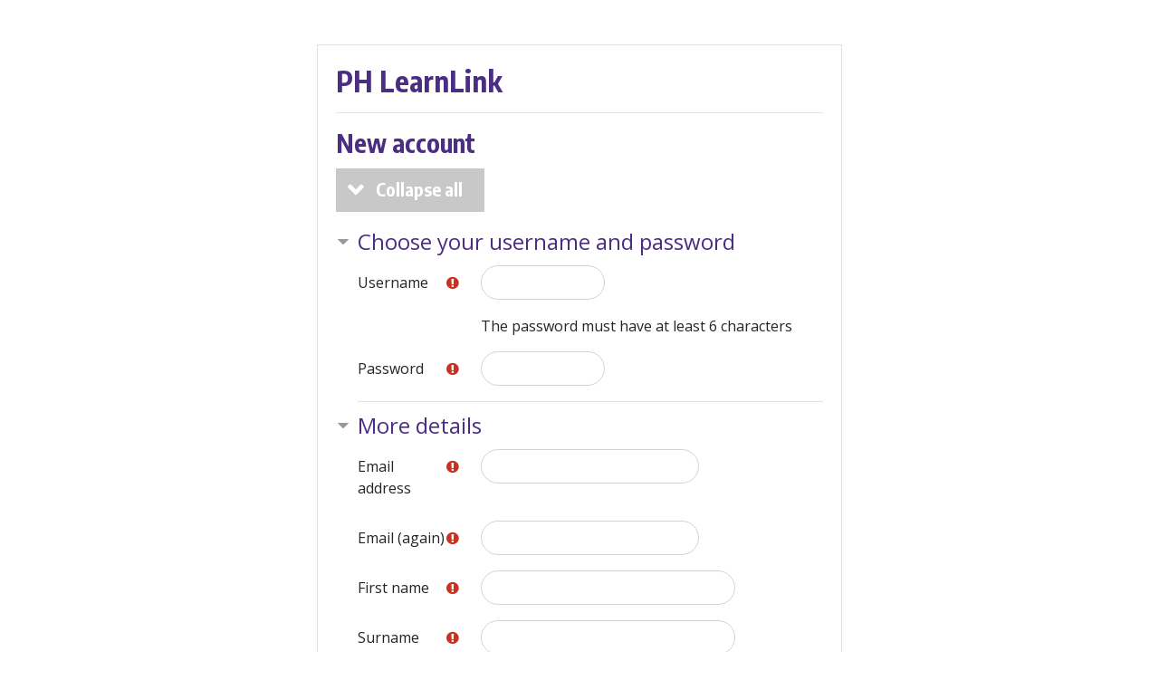

--- FILE ---
content_type: text/html; charset=utf-8
request_url: https://phlearnlink.nwcphp.org/login/signup.php
body_size: 148940
content:
<!DOCTYPE html>

<html  dir="ltr" lang="en-us" xml:lang="en-us">
<head>
    <title>New account</title>
    <link rel="shortcut icon" href="https://phlearnlink.nwcphp.org/theme/image.php/boost_nwcphp39/theme/1731609367/favicon" />
    <link rel="preconnect" href="https://fonts.googleapis.com">
    <link rel="preconnect" href="https://fonts.gstatic.com" crossorigin>
    <link href="https://fonts.googleapis.com/css2?family=Open+Sans:ital,wght@0,400;0,600;0,700;1,400;1,700&display=swap" rel="stylesheet">
    <link href="https://fonts.googleapis.com/css2?family=Encode+Sans+Condensed:wght@400;600;700;800&family=Encode+Sans:wght@700&display=swap" rel="stylesheet">
    <meta http-equiv="Content-Type" content="text/html; charset=utf-8" />
<meta name="keywords" content="moodle, New account" />
<link rel="stylesheet" type="text/css" href="https://phlearnlink.nwcphp.org/theme/yui_combo.php?rollup/3.17.2/yui-moodlesimple-min.css" /><script id="firstthemesheet" type="text/css">/** Required in order to fix style inclusion problems in IE with YUI **/</script><link rel="stylesheet" type="text/css" href="https://phlearnlink.nwcphp.org/theme/styles.php/boost_nwcphp39/1731609367_1/all" />
<script>
//<![CDATA[
var M = {}; M.yui = {};
M.pageloadstarttime = new Date();
M.cfg = {"wwwroot":"https:\/\/phlearnlink.nwcphp.org","sesskey":"utcPuzO0Ne","sessiontimeout":"14400","themerev":"1731609367","slasharguments":1,"theme":"boost_nwcphp39","iconsystemmodule":"core\/icon_system_fontawesome","jsrev":"1731609367","admin":"admin","svgicons":true,"usertimezone":"America\/Los_Angeles","contextid":1,"langrev":1768654387,"templaterev":"1731609367"};var yui1ConfigFn = function(me) {if(/-skin|reset|fonts|grids|base/.test(me.name)){me.type='css';me.path=me.path.replace(/\.js/,'.css');me.path=me.path.replace(/\/yui2-skin/,'/assets/skins/sam/yui2-skin')}};
var yui2ConfigFn = function(me) {var parts=me.name.replace(/^moodle-/,'').split('-'),component=parts.shift(),module=parts[0],min='-min';if(/-(skin|core)$/.test(me.name)){parts.pop();me.type='css';min=''}
if(module){var filename=parts.join('-');me.path=component+'/'+module+'/'+filename+min+'.'+me.type}else{me.path=component+'/'+component+'.'+me.type}};
YUI_config = {"debug":false,"base":"https:\/\/phlearnlink.nwcphp.org\/lib\/yuilib\/3.17.2\/","comboBase":"https:\/\/phlearnlink.nwcphp.org\/theme\/yui_combo.php?","combine":true,"filter":null,"insertBefore":"firstthemesheet","groups":{"yui2":{"base":"https:\/\/phlearnlink.nwcphp.org\/lib\/yuilib\/2in3\/2.9.0\/build\/","comboBase":"https:\/\/phlearnlink.nwcphp.org\/theme\/yui_combo.php?","combine":true,"ext":false,"root":"2in3\/2.9.0\/build\/","patterns":{"yui2-":{"group":"yui2","configFn":yui1ConfigFn}}},"moodle":{"name":"moodle","base":"https:\/\/phlearnlink.nwcphp.org\/theme\/yui_combo.php?m\/1731609367\/","combine":true,"comboBase":"https:\/\/phlearnlink.nwcphp.org\/theme\/yui_combo.php?","ext":false,"root":"m\/1731609367\/","patterns":{"moodle-":{"group":"moodle","configFn":yui2ConfigFn}},"filter":null,"modules":{"moodle-core-actionmenu":{"requires":["base","event","node-event-simulate"]},"moodle-core-languninstallconfirm":{"requires":["base","node","moodle-core-notification-confirm","moodle-core-notification-alert"]},"moodle-core-chooserdialogue":{"requires":["base","panel","moodle-core-notification"]},"moodle-core-maintenancemodetimer":{"requires":["base","node"]},"moodle-core-tooltip":{"requires":["base","node","io-base","moodle-core-notification-dialogue","json-parse","widget-position","widget-position-align","event-outside","cache-base"]},"moodle-core-lockscroll":{"requires":["plugin","base-build"]},"moodle-core-popuphelp":{"requires":["moodle-core-tooltip"]},"moodle-core-notification":{"requires":["moodle-core-notification-dialogue","moodle-core-notification-alert","moodle-core-notification-confirm","moodle-core-notification-exception","moodle-core-notification-ajaxexception"]},"moodle-core-notification-dialogue":{"requires":["base","node","panel","escape","event-key","dd-plugin","moodle-core-widget-focusafterclose","moodle-core-lockscroll"]},"moodle-core-notification-alert":{"requires":["moodle-core-notification-dialogue"]},"moodle-core-notification-confirm":{"requires":["moodle-core-notification-dialogue"]},"moodle-core-notification-exception":{"requires":["moodle-core-notification-dialogue"]},"moodle-core-notification-ajaxexception":{"requires":["moodle-core-notification-dialogue"]},"moodle-core-dragdrop":{"requires":["base","node","io","dom","dd","event-key","event-focus","moodle-core-notification"]},"moodle-core-formchangechecker":{"requires":["base","event-focus","moodle-core-event"]},"moodle-core-event":{"requires":["event-custom"]},"moodle-core-blocks":{"requires":["base","node","io","dom","dd","dd-scroll","moodle-core-dragdrop","moodle-core-notification"]},"moodle-core-handlebars":{"condition":{"trigger":"handlebars","when":"after"}},"moodle-core_availability-form":{"requires":["base","node","event","event-delegate","panel","moodle-core-notification-dialogue","json"]},"moodle-backup-backupselectall":{"requires":["node","event","node-event-simulate","anim"]},"moodle-backup-confirmcancel":{"requires":["node","node-event-simulate","moodle-core-notification-confirm"]},"moodle-course-categoryexpander":{"requires":["node","event-key"]},"moodle-course-management":{"requires":["base","node","io-base","moodle-core-notification-exception","json-parse","dd-constrain","dd-proxy","dd-drop","dd-delegate","node-event-delegate"]},"moodle-course-dragdrop":{"requires":["base","node","io","dom","dd","dd-scroll","moodle-core-dragdrop","moodle-core-notification","moodle-course-coursebase","moodle-course-util"]},"moodle-course-formatchooser":{"requires":["base","node","node-event-simulate"]},"moodle-course-util":{"requires":["node"],"use":["moodle-course-util-base"],"submodules":{"moodle-course-util-base":{},"moodle-course-util-section":{"requires":["node","moodle-course-util-base"]},"moodle-course-util-cm":{"requires":["node","moodle-course-util-base"]}}},"moodle-form-dateselector":{"requires":["base","node","overlay","calendar"]},"moodle-form-passwordunmask":{"requires":[]},"moodle-form-shortforms":{"requires":["node","base","selector-css3","moodle-core-event"]},"moodle-question-chooser":{"requires":["moodle-core-chooserdialogue"]},"moodle-question-searchform":{"requires":["base","node"]},"moodle-question-preview":{"requires":["base","dom","event-delegate","event-key","core_question_engine"]},"moodle-availability_completion-form":{"requires":["base","node","event","moodle-core_availability-form"]},"moodle-availability_date-form":{"requires":["base","node","event","io","moodle-core_availability-form"]},"moodle-availability_grade-form":{"requires":["base","node","event","moodle-core_availability-form"]},"moodle-availability_group-form":{"requires":["base","node","event","moodle-core_availability-form"]},"moodle-availability_grouping-form":{"requires":["base","node","event","moodle-core_availability-form"]},"moodle-availability_profile-form":{"requires":["base","node","event","moodle-core_availability-form"]},"moodle-mod_assign-history":{"requires":["node","transition"]},"moodle-mod_quiz-quizbase":{"requires":["base","node"]},"moodle-mod_quiz-toolboxes":{"requires":["base","node","event","event-key","io","moodle-mod_quiz-quizbase","moodle-mod_quiz-util-slot","moodle-core-notification-ajaxexception"]},"moodle-mod_quiz-questionchooser":{"requires":["moodle-core-chooserdialogue","moodle-mod_quiz-util","querystring-parse"]},"moodle-mod_quiz-modform":{"requires":["base","node","event"]},"moodle-mod_quiz-autosave":{"requires":["base","node","event","event-valuechange","node-event-delegate","io-form"]},"moodle-mod_quiz-dragdrop":{"requires":["base","node","io","dom","dd","dd-scroll","moodle-core-dragdrop","moodle-core-notification","moodle-mod_quiz-quizbase","moodle-mod_quiz-util-base","moodle-mod_quiz-util-page","moodle-mod_quiz-util-slot","moodle-course-util"]},"moodle-mod_quiz-util":{"requires":["node","moodle-core-actionmenu"],"use":["moodle-mod_quiz-util-base"],"submodules":{"moodle-mod_quiz-util-base":{},"moodle-mod_quiz-util-slot":{"requires":["node","moodle-mod_quiz-util-base"]},"moodle-mod_quiz-util-page":{"requires":["node","moodle-mod_quiz-util-base"]}}},"moodle-message_airnotifier-toolboxes":{"requires":["base","node","io"]},"moodle-filter_glossary-autolinker":{"requires":["base","node","io-base","json-parse","event-delegate","overlay","moodle-core-event","moodle-core-notification-alert","moodle-core-notification-exception","moodle-core-notification-ajaxexception"]},"moodle-filter_mathjaxloader-loader":{"requires":["moodle-core-event"]},"moodle-editor_atto-editor":{"requires":["node","transition","io","overlay","escape","event","event-simulate","event-custom","node-event-html5","node-event-simulate","yui-throttle","moodle-core-notification-dialogue","moodle-core-notification-confirm","moodle-editor_atto-rangy","handlebars","timers","querystring-stringify"]},"moodle-editor_atto-plugin":{"requires":["node","base","escape","event","event-outside","handlebars","event-custom","timers","moodle-editor_atto-menu"]},"moodle-editor_atto-menu":{"requires":["moodle-core-notification-dialogue","node","event","event-custom"]},"moodle-editor_atto-rangy":{"requires":[]},"moodle-report_eventlist-eventfilter":{"requires":["base","event","node","node-event-delegate","datatable","autocomplete","autocomplete-filters"]},"moodle-report_loglive-fetchlogs":{"requires":["base","event","node","io","node-event-delegate"]},"moodle-gradereport_grader-gradereporttable":{"requires":["base","node","event","handlebars","overlay","event-hover"]},"moodle-gradereport_history-userselector":{"requires":["escape","event-delegate","event-key","handlebars","io-base","json-parse","moodle-core-notification-dialogue"]},"moodle-tool_capability-search":{"requires":["base","node"]},"moodle-tool_lp-dragdrop-reorder":{"requires":["moodle-core-dragdrop"]},"moodle-tool_monitor-dropdown":{"requires":["base","event","node"]},"moodle-assignfeedback_editpdf-editor":{"requires":["base","event","node","io","graphics","json","event-move","event-resize","transition","querystring-stringify-simple","moodle-core-notification-dialog","moodle-core-notification-alert","moodle-core-notification-warning","moodle-core-notification-exception","moodle-core-notification-ajaxexception"]},"moodle-atto_accessibilitychecker-button":{"requires":["color-base","moodle-editor_atto-plugin"]},"moodle-atto_accessibilityhelper-button":{"requires":["moodle-editor_atto-plugin"]},"moodle-atto_align-button":{"requires":["moodle-editor_atto-plugin"]},"moodle-atto_bold-button":{"requires":["moodle-editor_atto-plugin"]},"moodle-atto_charmap-button":{"requires":["moodle-editor_atto-plugin"]},"moodle-atto_clear-button":{"requires":["moodle-editor_atto-plugin"]},"moodle-atto_collapse-button":{"requires":["moodle-editor_atto-plugin"]},"moodle-atto_emojipicker-button":{"requires":["moodle-editor_atto-plugin"]},"moodle-atto_emoticon-button":{"requires":["moodle-editor_atto-plugin"]},"moodle-atto_equation-button":{"requires":["moodle-editor_atto-plugin","moodle-core-event","io","event-valuechange","tabview","array-extras"]},"moodle-atto_h5p-button":{"requires":["moodle-editor_atto-plugin"]},"moodle-atto_html-button":{"requires":["promise","moodle-editor_atto-plugin","moodle-atto_html-beautify","moodle-atto_html-codemirror","event-valuechange"]},"moodle-atto_html-codemirror":{"requires":["moodle-atto_html-codemirror-skin"]},"moodle-atto_html-beautify":{},"moodle-atto_image-button":{"requires":["moodle-editor_atto-plugin"]},"moodle-atto_indent-button":{"requires":["moodle-editor_atto-plugin"]},"moodle-atto_italic-button":{"requires":["moodle-editor_atto-plugin"]},"moodle-atto_link-button":{"requires":["moodle-editor_atto-plugin"]},"moodle-atto_managefiles-button":{"requires":["moodle-editor_atto-plugin"]},"moodle-atto_managefiles-usedfiles":{"requires":["node","escape"]},"moodle-atto_media-button":{"requires":["moodle-editor_atto-plugin","moodle-form-shortforms"]},"moodle-atto_noautolink-button":{"requires":["moodle-editor_atto-plugin"]},"moodle-atto_orderedlist-button":{"requires":["moodle-editor_atto-plugin"]},"moodle-atto_recordrtc-recording":{"requires":["moodle-atto_recordrtc-button"]},"moodle-atto_recordrtc-button":{"requires":["moodle-editor_atto-plugin","moodle-atto_recordrtc-recording"]},"moodle-atto_rtl-button":{"requires":["moodle-editor_atto-plugin"]},"moodle-atto_strike-button":{"requires":["moodle-editor_atto-plugin"]},"moodle-atto_subscript-button":{"requires":["moodle-editor_atto-plugin"]},"moodle-atto_superscript-button":{"requires":["moodle-editor_atto-plugin"]},"moodle-atto_table-button":{"requires":["moodle-editor_atto-plugin","moodle-editor_atto-menu","event","event-valuechange"]},"moodle-atto_title-button":{"requires":["moodle-editor_atto-plugin"]},"moodle-atto_underline-button":{"requires":["moodle-editor_atto-plugin"]},"moodle-atto_undo-button":{"requires":["moodle-editor_atto-plugin"]},"moodle-atto_unorderedlist-button":{"requires":["moodle-editor_atto-plugin"]}}},"gallery":{"name":"gallery","base":"https:\/\/phlearnlink.nwcphp.org\/lib\/yuilib\/gallery\/","combine":true,"comboBase":"https:\/\/phlearnlink.nwcphp.org\/theme\/yui_combo.php?","ext":false,"root":"gallery\/1731609367\/","patterns":{"gallery-":{"group":"gallery"}}}},"modules":{"core_filepicker":{"name":"core_filepicker","fullpath":"https:\/\/phlearnlink.nwcphp.org\/lib\/javascript.php\/1731609367\/repository\/filepicker.js","requires":["base","node","node-event-simulate","json","async-queue","io-base","io-upload-iframe","io-form","yui2-treeview","panel","cookie","datatable","datatable-sort","resize-plugin","dd-plugin","escape","moodle-core_filepicker","moodle-core-notification-dialogue"]},"core_comment":{"name":"core_comment","fullpath":"https:\/\/phlearnlink.nwcphp.org\/lib\/javascript.php\/1731609367\/comment\/comment.js","requires":["base","io-base","node","json","yui2-animation","overlay","escape"]},"mathjax":{"name":"mathjax","fullpath":"https:\/\/cdn.jsdelivr.net\/npm\/mathjax@2.7.8\/MathJax.js?delayStartupUntil=configured"}}};
M.yui.loader = {modules: {}};

//]]>
</script>

<meta name="robots" content="noindex" />
    <meta name="viewport" content="width=device-width, initial-scale=1.0">
</head>
<body  id="page-login-signup" class="format-site  path-login chrome dir-ltr lang-en_us yui-skin-sam yui3-skin-sam phlearnlink-nwcphp-org pagelayout-login course-1 context-1 notloggedin ">
<div class="toast-wrapper mx-auto py-0 fixed-top" role="status" aria-live="polite"></div>

<div id="page-wrapper">

    <div>
    <a class="sr-only sr-only-focusable" href="#maincontent">Skip to main content</a>
</div><script src="https://phlearnlink.nwcphp.org/lib/javascript.php/1731609367/lib/babel-polyfill/polyfill.min.js"></script>
<script src="https://phlearnlink.nwcphp.org/lib/javascript.php/1731609367/lib/polyfills/polyfill.js"></script>
<script src="https://phlearnlink.nwcphp.org/theme/yui_combo.php?rollup/3.17.2/yui-moodlesimple-min.js"></script><script src="https://phlearnlink.nwcphp.org/lib/javascript.php/1731609367/lib/javascript-static.js"></script>
<script>
//<![CDATA[
document.body.className += ' jsenabled';
//]]>
</script>



    <div id="page" class="container-fluid mt-0">
        <div id="page-content" class="row">
            <div id="region-main-box" class="col-12">
                <section id="region-main" class="col-12" aria-label="Content">
                    <span class="notifications" id="user-notifications"></span>
                    <div role="main"><span id="maincontent"></span><div class="container-fluid mt-1 mt-md-5">
    <div class="row justify-content-md-center">
        <div class="col-md-8 col-xl-6">
            <div class="card">
                <div class="card-body">
                    <div class="card-title text-xs-center">
                            <h2>PH LearnLink</h2>
                        <hr>
                    </div>
                    <div class="card-title">
                        <h3>New account</h3>
                    </div>
                    
<form autocomplete="off" action="https://phlearnlink.nwcphp.org/login/signup.php" method="post" accept-charset="utf-8" id="mform1_48zaxkd5N6Rc9Rv" class="mform">
	<div style="display: none;"><input name="sesskey" type="hidden" value="utcPuzO0Ne" />
<input name="_qf__login_signup_form" type="hidden" value="1" />
<input name="mform_isexpanded_id_createuserandpass" type="hidden" value="1" />
<input name="mform_isexpanded_id_supplyinfo" type="hidden" value="1" />
<input name="mform_isexpanded_id_category_2" type="hidden" value="0" />
<input name="mform_isexpanded_id_category_3" type="hidden" value="1" />
<input name="mform_isexpanded_id_category_4" type="hidden" value="1" />
</div>

	<div class="collapsible-actions"><span class="collapseexpand">Expand all</span></div>

	<fieldset class="clearfix collapsible"  id="id_createuserandpass">
		<legend class="ftoggler">Choose your username and password</legend>
		<div class="fcontainer clearfix">
		<div id="fitem_id_username" class="form-group row  fitem   " >
    <div class="col-md-3 col-form-label d-flex pb-0 pr-md-0">
        
                <label class="d-inline word-break " for="id_username">
                    Username
                </label>
        
        <div class="ml-1 ml-md-auto d-flex align-items-center align-self-start">
                <div class="text-danger" title="Required">
                <i class="icon fa fa-exclamation-circle text-danger fa-fw "  title="Required" aria-label="Required"></i>
                </div>
            
        </div>
    </div>
    <div class="col-md-9 form-inline align-items-start felement" data-fieldtype="text">
        <input type="text"
                class="form-control "
                name="username"
                id="id_username"
                value=""
                size="12"
                maxlength="100" autocapitalize="none" >
        <div class="form-control-feedback invalid-feedback" id="id_error_username" >
            
        </div>
    </div>
</div><div id="fitem_id_passwordpolicyinfo" class="form-group row  fitem femptylabel  " >
    <div class="col-md-3 col-form-label d-flex pb-0 pr-md-0">
        
        <div class="ml-1 ml-md-auto d-flex align-items-center align-self-start">
            
        </div>
    </div>
    <div class="col-md-9 form-inline align-items-start felement" data-fieldtype="static">
        <div class="form-control-static">
        The password must have at least 6 characters
        </div>
        <div class="form-control-feedback invalid-feedback" id="id_error_passwordpolicyinfo" >
            
        </div>
    </div>
</div><div id="fitem_id_password" class="form-group row  fitem   " >
    <div class="col-md-3 col-form-label d-flex pb-0 pr-md-0">
        
                <label class="d-inline word-break " for="id_password">
                    Password
                </label>
        
        <div class="ml-1 ml-md-auto d-flex align-items-center align-self-start">
                <div class="text-danger" title="Required">
                <i class="icon fa fa-exclamation-circle text-danger fa-fw "  title="Required" aria-label="Required"></i>
                </div>
            
        </div>
    </div>
    <div class="col-md-9 form-inline align-items-start felement" data-fieldtype="password">
        <input type="password"
                class="form-control "
                name="password"
                id="id_password"
                value=""
                size="12"
 maxlength="32" autocomplete="off">
        <div class="form-control-feedback invalid-feedback" id="id_error_password" >
            
        </div>
    </div>
</div>
		</div></fieldset>
	<fieldset class="clearfix collapsible"  id="id_supplyinfo">
		<legend class="ftoggler">More details</legend>
		<div class="fcontainer clearfix">
		<div id="fitem_id_email" class="form-group row  fitem   " >
    <div class="col-md-3 col-form-label d-flex pb-0 pr-md-0">
        
                <label class="d-inline word-break " for="id_email">
                    Email address
                </label>
        
        <div class="ml-1 ml-md-auto d-flex align-items-center align-self-start">
                <div class="text-danger" title="Required">
                <i class="icon fa fa-exclamation-circle text-danger fa-fw "  title="Required" aria-label="Required"></i>
                </div>
            
        </div>
    </div>
    <div class="col-md-9 form-inline align-items-start felement" data-fieldtype="text">
        <input type="text"
                class="form-control "
                name="email"
                id="id_email"
                value=""
                size="25"
                maxlength="100" >
        <div class="form-control-feedback invalid-feedback" id="id_error_email" >
            
        </div>
    </div>
</div><div id="fitem_id_email2" class="form-group row  fitem   " >
    <div class="col-md-3 col-form-label d-flex pb-0 pr-md-0">
        
                <label class="d-inline word-break " for="id_email2">
                    Email (again)
                </label>
        
        <div class="ml-1 ml-md-auto d-flex align-items-center align-self-start">
                <div class="text-danger" title="Required">
                <i class="icon fa fa-exclamation-circle text-danger fa-fw "  title="Required" aria-label="Required"></i>
                </div>
            
        </div>
    </div>
    <div class="col-md-9 form-inline align-items-start felement" data-fieldtype="text">
        <input type="text"
                class="form-control "
                name="email2"
                id="id_email2"
                value=""
                size="25"
                maxlength="100" >
        <div class="form-control-feedback invalid-feedback" id="id_error_email2" >
            
        </div>
    </div>
</div><div id="fitem_id_firstname" class="form-group row  fitem   " >
    <div class="col-md-3 col-form-label d-flex pb-0 pr-md-0">
        
                <label class="d-inline word-break " for="id_firstname">
                    First name
                </label>
        
        <div class="ml-1 ml-md-auto d-flex align-items-center align-self-start">
                <div class="text-danger" title="Required">
                <i class="icon fa fa-exclamation-circle text-danger fa-fw "  title="Required" aria-label="Required"></i>
                </div>
            
        </div>
    </div>
    <div class="col-md-9 form-inline align-items-start felement" data-fieldtype="text">
        <input type="text"
                class="form-control "
                name="firstname"
                id="id_firstname"
                value=""
                size="30"
                maxlength="100" >
        <div class="form-control-feedback invalid-feedback" id="id_error_firstname" >
            
        </div>
    </div>
</div><div id="fitem_id_lastname" class="form-group row  fitem   " >
    <div class="col-md-3 col-form-label d-flex pb-0 pr-md-0">
        
                <label class="d-inline word-break " for="id_lastname">
                    Surname
                </label>
        
        <div class="ml-1 ml-md-auto d-flex align-items-center align-self-start">
                <div class="text-danger" title="Required">
                <i class="icon fa fa-exclamation-circle text-danger fa-fw "  title="Required" aria-label="Required"></i>
                </div>
            
        </div>
    </div>
    <div class="col-md-9 form-inline align-items-start felement" data-fieldtype="text">
        <input type="text"
                class="form-control "
                name="lastname"
                id="id_lastname"
                value=""
                size="30"
                maxlength="100" >
        <div class="form-control-feedback invalid-feedback" id="id_error_lastname" >
            
        </div>
    </div>
</div><div id="fitem_id_city" class="form-group row  fitem   " >
    <div class="col-md-3 col-form-label d-flex pb-0 pr-md-0">
        
                <label class="d-inline word-break " for="id_city">
                    City/town
                </label>
        
        <div class="ml-1 ml-md-auto d-flex align-items-center align-self-start">
            
        </div>
    </div>
    <div class="col-md-9 form-inline align-items-start felement" data-fieldtype="text">
        <input type="text"
                class="form-control "
                name="city"
                id="id_city"
                value=""
                size="20"
                maxlength="120" >
        <div class="form-control-feedback invalid-feedback" id="id_error_city" >
            
        </div>
    </div>
</div><div id="fitem_id_country" class="form-group row  fitem   " >
    <div class="col-md-3 col-form-label d-flex pb-0 pr-md-0">
        
                <label class="d-inline word-break " for="id_country">
                    Country
                </label>
        
        <div class="ml-1 ml-md-auto d-flex align-items-center align-self-start">
            
        </div>
    </div>
    <div class="col-md-9 form-inline align-items-start felement" data-fieldtype="select">
        <select class="custom-select
                       
                       "
            name="country"
            id="id_country"
            
            
             >
            <option value="" selected 
                >Select a country</option>
            <option value="AF"  
                >Afghanistan</option>
            <option value="AX"  
                >Åland Islands</option>
            <option value="AL"  
                >Albania</option>
            <option value="DZ"  
                >Algeria</option>
            <option value="AS"  
                >American Samoa</option>
            <option value="AD"  
                >Andorra</option>
            <option value="AO"  
                >Angola</option>
            <option value="AI"  
                >Anguilla</option>
            <option value="AQ"  
                >Antarctica</option>
            <option value="AG"  
                >Antigua and Barbuda</option>
            <option value="AR"  
                >Argentina</option>
            <option value="AM"  
                >Armenia</option>
            <option value="AW"  
                >Aruba</option>
            <option value="AU"  
                >Australia</option>
            <option value="AT"  
                >Austria</option>
            <option value="AZ"  
                >Azerbaijan</option>
            <option value="BS"  
                >Bahamas</option>
            <option value="BH"  
                >Bahrain</option>
            <option value="BD"  
                >Bangladesh</option>
            <option value="BB"  
                >Barbados</option>
            <option value="BY"  
                >Belarus</option>
            <option value="BE"  
                >Belgium</option>
            <option value="BZ"  
                >Belize</option>
            <option value="BJ"  
                >Benin</option>
            <option value="BM"  
                >Bermuda</option>
            <option value="BT"  
                >Bhutan</option>
            <option value="BO"  
                >Bolivia (Plurinational State of)</option>
            <option value="BQ"  
                >Bonaire, Sint Eustatius and Saba</option>
            <option value="BA"  
                >Bosnia and Herzegovina</option>
            <option value="BW"  
                >Botswana</option>
            <option value="BV"  
                >Bouvet Island</option>
            <option value="BR"  
                >Brazil</option>
            <option value="IO"  
                >British Indian Ocean Territory</option>
            <option value="BN"  
                >Brunei Darussalam</option>
            <option value="BG"  
                >Bulgaria</option>
            <option value="BF"  
                >Burkina Faso</option>
            <option value="BI"  
                >Burundi</option>
            <option value="CV"  
                >Cabo Verde</option>
            <option value="KH"  
                >Cambodia</option>
            <option value="CM"  
                >Cameroon</option>
            <option value="CA"  
                >Canada</option>
            <option value="KY"  
                >Cayman Islands</option>
            <option value="CF"  
                >Central African Republic</option>
            <option value="TD"  
                >Chad</option>
            <option value="CL"  
                >Chile</option>
            <option value="CN"  
                >China</option>
            <option value="CX"  
                >Christmas Island</option>
            <option value="CC"  
                >Cocos (Keeling) Islands</option>
            <option value="CO"  
                >Colombia</option>
            <option value="KM"  
                >Comoros</option>
            <option value="CG"  
                >Congo</option>
            <option value="CD"  
                >Congo (the Democratic Republic of the)</option>
            <option value="CK"  
                >Cook Islands</option>
            <option value="CR"  
                >Costa Rica</option>
            <option value="CI"  
                >Côte d'Ivoire</option>
            <option value="HR"  
                >Croatia</option>
            <option value="CU"  
                >Cuba</option>
            <option value="CW"  
                >Curaçao</option>
            <option value="CY"  
                >Cyprus</option>
            <option value="CZ"  
                >Czechia</option>
            <option value="DK"  
                >Denmark</option>
            <option value="DJ"  
                >Djibouti</option>
            <option value="DM"  
                >Dominica</option>
            <option value="DO"  
                >Dominican Republic</option>
            <option value="EC"  
                >Ecuador</option>
            <option value="EG"  
                >Egypt</option>
            <option value="SV"  
                >El Salvador</option>
            <option value="GQ"  
                >Equatorial Guinea</option>
            <option value="ER"  
                >Eritrea</option>
            <option value="EE"  
                >Estonia</option>
            <option value="SZ"  
                >Eswatini</option>
            <option value="ET"  
                >Ethiopia</option>
            <option value="FK"  
                >Falkland Islands (Malvinas)</option>
            <option value="FO"  
                >Faroe Islands</option>
            <option value="FJ"  
                >Fiji</option>
            <option value="FI"  
                >Finland</option>
            <option value="FR"  
                >France</option>
            <option value="GF"  
                >French Guiana</option>
            <option value="PF"  
                >French Polynesia</option>
            <option value="TF"  
                >French Southern Territories</option>
            <option value="GA"  
                >Gabon</option>
            <option value="GM"  
                >Gambia</option>
            <option value="GE"  
                >Georgia</option>
            <option value="DE"  
                >Germany</option>
            <option value="GH"  
                >Ghana</option>
            <option value="GI"  
                >Gibraltar</option>
            <option value="GR"  
                >Greece</option>
            <option value="GL"  
                >Greenland</option>
            <option value="GD"  
                >Grenada</option>
            <option value="GP"  
                >Guadeloupe</option>
            <option value="GU"  
                >Guam</option>
            <option value="GT"  
                >Guatemala</option>
            <option value="GG"  
                >Guernsey</option>
            <option value="GN"  
                >Guinea</option>
            <option value="GW"  
                >Guinea-Bissau</option>
            <option value="GY"  
                >Guyana</option>
            <option value="HT"  
                >Haiti</option>
            <option value="HM"  
                >Heard Island and McDonald Islands</option>
            <option value="VA"  
                >Holy See</option>
            <option value="HN"  
                >Honduras</option>
            <option value="HK"  
                >Hong Kong</option>
            <option value="HU"  
                >Hungary</option>
            <option value="IS"  
                >Iceland</option>
            <option value="IN"  
                >India</option>
            <option value="ID"  
                >Indonesia</option>
            <option value="IR"  
                >Iran (Islamic Republic of)</option>
            <option value="IQ"  
                >Iraq</option>
            <option value="IE"  
                >Ireland</option>
            <option value="IM"  
                >Isle of Man</option>
            <option value="IL"  
                >Israel</option>
            <option value="IT"  
                >Italy</option>
            <option value="JM"  
                >Jamaica</option>
            <option value="JP"  
                >Japan</option>
            <option value="JE"  
                >Jersey</option>
            <option value="JO"  
                >Jordan</option>
            <option value="KZ"  
                >Kazakhstan</option>
            <option value="KE"  
                >Kenya</option>
            <option value="KI"  
                >Kiribati</option>
            <option value="KP"  
                >Korea (the Democratic People's Republic of)</option>
            <option value="KR"  
                >Korea (the Republic of)</option>
            <option value="KW"  
                >Kuwait</option>
            <option value="KG"  
                >Kyrgyzstan</option>
            <option value="LA"  
                >Lao People's Democratic Republic</option>
            <option value="LV"  
                >Latvia</option>
            <option value="LB"  
                >Lebanon</option>
            <option value="LS"  
                >Lesotho</option>
            <option value="LR"  
                >Liberia</option>
            <option value="LY"  
                >Libya</option>
            <option value="LI"  
                >Liechtenstein</option>
            <option value="LT"  
                >Lithuania</option>
            <option value="LU"  
                >Luxembourg</option>
            <option value="MO"  
                >Macao</option>
            <option value="MG"  
                >Madagascar</option>
            <option value="MW"  
                >Malawi</option>
            <option value="MY"  
                >Malaysia</option>
            <option value="MV"  
                >Maldives</option>
            <option value="ML"  
                >Mali</option>
            <option value="MT"  
                >Malta</option>
            <option value="MH"  
                >Marshall Islands</option>
            <option value="MQ"  
                >Martinique</option>
            <option value="MR"  
                >Mauritania</option>
            <option value="MU"  
                >Mauritius</option>
            <option value="YT"  
                >Mayotte</option>
            <option value="MX"  
                >Mexico</option>
            <option value="FM"  
                >Micronesia (Federated States of)</option>
            <option value="MD"  
                >Moldova (the Republic of)</option>
            <option value="MC"  
                >Monaco</option>
            <option value="MN"  
                >Mongolia</option>
            <option value="ME"  
                >Montenegro</option>
            <option value="MS"  
                >Montserrat</option>
            <option value="MA"  
                >Morocco</option>
            <option value="MZ"  
                >Mozambique</option>
            <option value="MM"  
                >Myanmar</option>
            <option value="NA"  
                >Namibia</option>
            <option value="NR"  
                >Nauru</option>
            <option value="NP"  
                >Nepal</option>
            <option value="NL"  
                >Netherlands</option>
            <option value="NC"  
                >New Caledonia</option>
            <option value="NZ"  
                >New Zealand</option>
            <option value="NI"  
                >Nicaragua</option>
            <option value="NE"  
                >Niger</option>
            <option value="NG"  
                >Nigeria</option>
            <option value="NU"  
                >Niue</option>
            <option value="NF"  
                >Norfolk Island</option>
            <option value="MK"  
                >North Macedonia</option>
            <option value="MP"  
                >Northern Mariana Islands</option>
            <option value="NO"  
                >Norway</option>
            <option value="OM"  
                >Oman</option>
            <option value="PK"  
                >Pakistan</option>
            <option value="PW"  
                >Palau</option>
            <option value="PS"  
                >Palestine, State of</option>
            <option value="PA"  
                >Panama</option>
            <option value="PG"  
                >Papua New Guinea</option>
            <option value="PY"  
                >Paraguay</option>
            <option value="PE"  
                >Peru</option>
            <option value="PH"  
                >Philippines</option>
            <option value="PN"  
                >Pitcairn</option>
            <option value="PL"  
                >Poland</option>
            <option value="PT"  
                >Portugal</option>
            <option value="PR"  
                >Puerto Rico</option>
            <option value="QA"  
                >Qatar</option>
            <option value="RE"  
                >Réunion</option>
            <option value="RO"  
                >Romania</option>
            <option value="RU"  
                >Russian Federation</option>
            <option value="RW"  
                >Rwanda</option>
            <option value="BL"  
                >Saint Barthélemy</option>
            <option value="SH"  
                >Saint Helena, Ascension and Tristan da Cunha</option>
            <option value="KN"  
                >Saint Kitts and Nevis</option>
            <option value="LC"  
                >Saint Lucia</option>
            <option value="MF"  
                >Saint Martin (French part)</option>
            <option value="PM"  
                >Saint Pierre and Miquelon</option>
            <option value="VC"  
                >Saint Vincent and the Grenadines</option>
            <option value="WS"  
                >Samoa</option>
            <option value="SM"  
                >San Marino</option>
            <option value="ST"  
                >Sao Tome and Principe</option>
            <option value="SA"  
                >Saudi Arabia</option>
            <option value="SN"  
                >Senegal</option>
            <option value="RS"  
                >Serbia</option>
            <option value="SC"  
                >Seychelles</option>
            <option value="SL"  
                >Sierra Leone</option>
            <option value="SG"  
                >Singapore</option>
            <option value="SX"  
                >Sint Maarten (Dutch part)</option>
            <option value="SK"  
                >Slovakia</option>
            <option value="SI"  
                >Slovenia</option>
            <option value="SB"  
                >Solomon Islands</option>
            <option value="SO"  
                >Somalia</option>
            <option value="ZA"  
                >South Africa</option>
            <option value="GS"  
                >South Georgia and the South Sandwich Islands</option>
            <option value="SS"  
                >South Sudan</option>
            <option value="ES"  
                >Spain</option>
            <option value="LK"  
                >Sri Lanka</option>
            <option value="SD"  
                >Sudan</option>
            <option value="SR"  
                >Suriname</option>
            <option value="SJ"  
                >Svalbard and Jan Mayen</option>
            <option value="SE"  
                >Sweden</option>
            <option value="CH"  
                >Switzerland</option>
            <option value="SY"  
                >Syrian Arab Republic</option>
            <option value="TW"  
                >Taiwan</option>
            <option value="TJ"  
                >Tajikistan</option>
            <option value="TZ"  
                >Tanzania, the United Republic of</option>
            <option value="TH"  
                >Thailand</option>
            <option value="TL"  
                >Timor-Leste</option>
            <option value="TG"  
                >Togo</option>
            <option value="TK"  
                >Tokelau</option>
            <option value="TO"  
                >Tonga</option>
            <option value="TT"  
                >Trinidad and Tobago</option>
            <option value="TN"  
                >Tunisia</option>
            <option value="TR"  
                >Turkey</option>
            <option value="TM"  
                >Turkmenistan</option>
            <option value="TC"  
                >Turks and Caicos Islands</option>
            <option value="TV"  
                >Tuvalu</option>
            <option value="UG"  
                >Uganda</option>
            <option value="UA"  
                >Ukraine</option>
            <option value="AE"  
                >United Arab Emirates</option>
            <option value="GB"  
                >United Kingdom</option>
            <option value="US"  
                >United States</option>
            <option value="UM"  
                >United States Minor Outlying Islands</option>
            <option value="UY"  
                >Uruguay</option>
            <option value="UZ"  
                >Uzbekistan</option>
            <option value="VU"  
                >Vanuatu</option>
            <option value="VE"  
                >Venezuela (Bolivarian Republic of)</option>
            <option value="VN"  
                >Viet Nam</option>
            <option value="VG"  
                >Virgin Islands (British)</option>
            <option value="VI"  
                >Virgin Islands (U.S.)</option>
            <option value="WF"  
                >Wallis and Futuna</option>
            <option value="EH"  
                >Western Sahara</option>
            <option value="YE"  
                >Yemen</option>
            <option value="ZM"  
                >Zambia</option>
            <option value="ZW"  
                >Zimbabwe</option>
        </select>
        <div class="form-control-feedback invalid-feedback" id="id_error_country" >
            
        </div>
    </div>
</div>
		</div></fieldset>
	<fieldset class="clearfix collapsible"  id="id_category_2">
		<legend class="ftoggler">Address</legend>
		<div class="fcontainer clearfix">
		<div id="fitem_id_profile_field_address1" class="form-group row  fitem   " >
    <div class="col-md-3 col-form-label d-flex pb-0 pr-md-0">
        
                <label class="d-inline word-break " for="id_profile_field_address1">
                    Address 1
                </label>
        
        <div class="ml-1 ml-md-auto d-flex align-items-center align-self-start">
            
        </div>
    </div>
    <div class="col-md-9 form-inline align-items-start felement" data-fieldtype="text">
        <input type="text"
                class="form-control "
                name="profile_field_address1"
                id="id_profile_field_address1"
                value=""
                size="30"
                maxlength="2048" >
        <div class="form-control-feedback invalid-feedback" id="id_error_profile_field_address1" >
            
        </div>
    </div>
</div><div id="fitem_id_profile_field_address2" class="form-group row  fitem   " >
    <div class="col-md-3 col-form-label d-flex pb-0 pr-md-0">
        
                <label class="d-inline word-break " for="id_profile_field_address2">
                    Address 2
                </label>
        
        <div class="ml-1 ml-md-auto d-flex align-items-center align-self-start">
            
        </div>
    </div>
    <div class="col-md-9 form-inline align-items-start felement" data-fieldtype="text">
        <input type="text"
                class="form-control "
                name="profile_field_address2"
                id="id_profile_field_address2"
                value=""
                size="30"
                maxlength="2048" >
        <div class="form-control-feedback invalid-feedback" id="id_error_profile_field_address2" >
            
        </div>
    </div>
</div><div id="fitem_id_profile_field_citynwcphp" class="form-group row  fitem   " >
    <div class="col-md-3 col-form-label d-flex pb-0 pr-md-0">
        
                <label class="d-inline word-break " for="id_profile_field_citynwcphp">
                    City
                </label>
        
        <div class="ml-1 ml-md-auto d-flex align-items-center align-self-start">
                <div class="text-danger" title="Required">
                <i class="icon fa fa-exclamation-circle text-danger fa-fw "  title="Required" aria-label="Required"></i>
                </div>
            
        </div>
    </div>
    <div class="col-md-9 form-inline align-items-start felement" data-fieldtype="text">
        <input type="text"
                class="form-control "
                name="profile_field_citynwcphp"
                id="id_profile_field_citynwcphp"
                value=""
                size="30"
                maxlength="2048" >
        <div class="form-control-feedback invalid-feedback" id="id_error_profile_field_citynwcphp" >
            
        </div>
    </div>
</div><div id="fitem_id_profile_field_state" class="form-group row  fitem   " >
    <div class="col-md-3 col-form-label d-flex pb-0 pr-md-0">
        
                <label class="d-inline word-break " for="id_profile_field_state">
                    State
                </label>
        
        <div class="ml-1 ml-md-auto d-flex align-items-center align-self-start">
                <div class="text-danger" title="Required">
                <i class="icon fa fa-exclamation-circle text-danger fa-fw "  title="Required" aria-label="Required"></i>
                </div>
            
        </div>
    </div>
    <div class="col-md-9 form-inline align-items-start felement" data-fieldtype="select">
        <select class="custom-select
                       
                       "
            name="profile_field_state"
            id="id_profile_field_state"
            
            
             >
            <option value="" selected 
                >Choose...</option>
            <option value="Non-US"  
                >Non-US</option>
            <option value="Alabama"  
                >Alabama</option>
            <option value="Alaska"  
                >Alaska</option>
            <option value="American Samoa"  
                >American Samoa</option>
            <option value="Arizona"  
                >Arizona</option>
            <option value="Arkansas"  
                >Arkansas</option>
            <option value="California"  
                >California</option>
            <option value="Colorado"  
                >Colorado</option>
            <option value="Connecticut"  
                >Connecticut</option>
            <option value="Delaware"  
                >Delaware</option>
            <option value="District of Columbia (DC)"  
                >District of Columbia (DC)</option>
            <option value="Florida"  
                >Florida</option>
            <option value="Georgia"  
                >Georgia</option>
            <option value="Guam"  
                >Guam</option>
            <option value="Hawaii"  
                >Hawaii</option>
            <option value="Idaho"  
                >Idaho</option>
            <option value="Illinois"  
                >Illinois</option>
            <option value="Indiana"  
                >Indiana</option>
            <option value="Iowa"  
                >Iowa</option>
            <option value="Kansas"  
                >Kansas</option>
            <option value="Kentucky"  
                >Kentucky</option>
            <option value="Louisiana"  
                >Louisiana</option>
            <option value="Maine"  
                >Maine</option>
            <option value="Maryland"  
                >Maryland</option>
            <option value="Massachusetts"  
                >Massachusetts</option>
            <option value="Michigan"  
                >Michigan</option>
            <option value="Minnesota"  
                >Minnesota</option>
            <option value="Mississippi"  
                >Mississippi</option>
            <option value="Missouri"  
                >Missouri</option>
            <option value="Montana"  
                >Montana</option>
            <option value="Nebraska"  
                >Nebraska</option>
            <option value="Nevada"  
                >Nevada</option>
            <option value="New Hampshire"  
                >New Hampshire</option>
            <option value="New Jersey"  
                >New Jersey</option>
            <option value="New Mexico"  
                >New Mexico</option>
            <option value="New York"  
                >New York</option>
            <option value="North Carolina"  
                >North Carolina</option>
            <option value="North Dakota"  
                >North Dakota</option>
            <option value="Ohio"  
                >Ohio</option>
            <option value="Oklahoma"  
                >Oklahoma</option>
            <option value="Oregon"  
                >Oregon</option>
            <option value="Pennsylvania"  
                >Pennsylvania</option>
            <option value="Puerto Rico"  
                >Puerto Rico</option>
            <option value="Rhode Island"  
                >Rhode Island</option>
            <option value="South Carolina"  
                >South Carolina</option>
            <option value="South Dakota"  
                >South Dakota</option>
            <option value="Tennessee"  
                >Tennessee</option>
            <option value="Texas"  
                >Texas</option>
            <option value="Utah"  
                >Utah</option>
            <option value="Vermont"  
                >Vermont</option>
            <option value="Virginia"  
                >Virginia</option>
            <option value="Virgin Islands"  
                >Virgin Islands</option>
            <option value="Washington"  
                >Washington</option>
            <option value="West Virginia"  
                >West Virginia</option>
            <option value="Wisconsin"  
                >Wisconsin</option>
            <option value="Wyoming"  
                >Wyoming</option>
        </select>
        <div class="form-control-feedback invalid-feedback" id="id_error_profile_field_state" >
            
        </div>
    </div>
</div><div id="fitem_id_profile_field_province" class="form-group row  fitem   " >
    <div class="col-md-3 col-form-label d-flex pb-0 pr-md-0">
        
                <label class="d-inline word-break " for="id_profile_field_province">
                    Province/Other
                </label>
        
        <div class="ml-1 ml-md-auto d-flex align-items-center align-self-start">
            
        </div>
    </div>
    <div class="col-md-9 form-inline align-items-start felement" data-fieldtype="text">
        <input type="text"
                class="form-control "
                name="profile_field_province"
                id="id_profile_field_province"
                value=""
                size="30"
                maxlength="2048" >
        <div class="form-control-feedback invalid-feedback" id="id_error_profile_field_province" >
            
        </div>
    </div>
</div><div id="fitem_id_profile_field_zip" class="form-group row  fitem   " >
    <div class="col-md-3 col-form-label d-flex pb-0 pr-md-0">
        
                <label class="d-inline word-break " for="id_profile_field_zip">
                    Zip/Postal Code
                </label>
        
        <div class="ml-1 ml-md-auto d-flex align-items-center align-self-start">
                <div class="text-danger" title="Required">
                <i class="icon fa fa-exclamation-circle text-danger fa-fw "  title="Required" aria-label="Required"></i>
                </div>
            
        </div>
    </div>
    <div class="col-md-9 form-inline align-items-start felement" data-fieldtype="text">
        <input type="text"
                class="form-control "
                name="profile_field_zip"
                id="id_profile_field_zip"
                value=""
                size="15"
                maxlength="2048" >
        <div class="form-control-feedback invalid-feedback" id="id_error_profile_field_zip" >
            
        </div>
    </div>
</div><div id="fitem_id_profile_field_Countrynwcphp" class="form-group row  fitem   " >
    <div class="col-md-3 col-form-label d-flex pb-0 pr-md-0">
        
                <label class="d-inline word-break " for="id_profile_field_Countrynwcphp">
                    Country
                </label>
        
        <div class="ml-1 ml-md-auto d-flex align-items-center align-self-start">
                <div class="text-danger" title="Required">
                <i class="icon fa fa-exclamation-circle text-danger fa-fw "  title="Required" aria-label="Required"></i>
                </div>
            
        </div>
    </div>
    <div class="col-md-9 form-inline align-items-start felement" data-fieldtype="select">
        <select class="custom-select
                       
                       "
            name="profile_field_Countrynwcphp"
            id="id_profile_field_Countrynwcphp"
            
            
             >
            <option value=""  
                >Choose...</option>
            <option value="Afghanistan"  
                >Afghanistan</option>
            <option value="Åland Islands"  
                >Åland Islands</option>
            <option value="Albania"  
                >Albania</option>
            <option value="Algeria"  
                >Algeria</option>
            <option value="American Samoa"  
                >American Samoa</option>
            <option value="Andorra"  
                >Andorra</option>
            <option value="Angola"  
                >Angola</option>
            <option value="Anguilla"  
                >Anguilla</option>
            <option value="Antarctica"  
                >Antarctica</option>
            <option value="Antigua And Barbuda"  
                >Antigua And Barbuda</option>
            <option value="Argentina"  
                >Argentina</option>
            <option value="Armenia"  
                >Armenia</option>
            <option value="Aruba"  
                >Aruba</option>
            <option value="Australia"  
                >Australia</option>
            <option value="Austria"  
                >Austria</option>
            <option value="Azerbaijan"  
                >Azerbaijan</option>
            <option value="Bahamas"  
                >Bahamas</option>
            <option value="Bahrain"  
                >Bahrain</option>
            <option value="Bangladesh"  
                >Bangladesh</option>
            <option value="Barbados"  
                >Barbados</option>
            <option value="Belarus"  
                >Belarus</option>
            <option value="Belgium"  
                >Belgium</option>
            <option value="Belize"  
                >Belize</option>
            <option value="Benin"  
                >Benin</option>
            <option value="Bermuda"  
                >Bermuda</option>
            <option value="Bhutan"  
                >Bhutan</option>
            <option value="Bolivia, Plurinational State Of"  
                >Bolivia, Plurinational State Of</option>
            <option value="Bonaire, Sint Eustatius And Saba"  
                >Bonaire, Sint Eustatius And Saba</option>
            <option value="Bosnia And Herzegovina"  
                >Bosnia And Herzegovina</option>
            <option value="Botswana"  
                >Botswana</option>
            <option value="Bouvet Island"  
                >Bouvet Island</option>
            <option value="Brazil"  
                >Brazil</option>
            <option value="British Indian Ocean Territory"  
                >British Indian Ocean Territory</option>
            <option value="Brunei Darussalam"  
                >Brunei Darussalam</option>
            <option value="Bulgaria"  
                >Bulgaria</option>
            <option value="Burkina Faso"  
                >Burkina Faso</option>
            <option value="Burundi"  
                >Burundi</option>
            <option value="Cabo Verde"  
                >Cabo Verde</option>
            <option value="Cambodia"  
                >Cambodia</option>
            <option value="Cameroon"  
                >Cameroon</option>
            <option value="Canada"  
                >Canada</option>
            <option value="Cayman Islands"  
                >Cayman Islands</option>
            <option value="Central African Republic"  
                >Central African Republic</option>
            <option value="Chad"  
                >Chad</option>
            <option value="Chile"  
                >Chile</option>
            <option value="China"  
                >China</option>
            <option value="Christmas Island"  
                >Christmas Island</option>
            <option value="Cocos (Keeling) Islands"  
                >Cocos (Keeling) Islands</option>
            <option value="Colombia"  
                >Colombia</option>
            <option value="Comoros"  
                >Comoros</option>
            <option value="Congo"  
                >Congo</option>
            <option value="Congo, The Democratic Republic Of The"  
                >Congo, The Democratic Republic Of The</option>
            <option value="Cook Islands"  
                >Cook Islands</option>
            <option value="Costa Rica"  
                >Costa Rica</option>
            <option value="Côte D&#039;Ivoire"  
                >Côte D'Ivoire</option>
            <option value="Croatia"  
                >Croatia</option>
            <option value="Cuba"  
                >Cuba</option>
            <option value="Curaçao"  
                >Curaçao</option>
            <option value="Cyprus"  
                >Cyprus</option>
            <option value="Czech Republic"  
                >Czech Republic</option>
            <option value="Denmark"  
                >Denmark</option>
            <option value="Djibouti"  
                >Djibouti</option>
            <option value="Dominica"  
                >Dominica</option>
            <option value="Dominican Republic"  
                >Dominican Republic</option>
            <option value="Ecuador"  
                >Ecuador</option>
            <option value="Egypt"  
                >Egypt</option>
            <option value="El Salvador"  
                >El Salvador</option>
            <option value="Equatorial Guinea"  
                >Equatorial Guinea</option>
            <option value="Eritrea"  
                >Eritrea</option>
            <option value="Estonia"  
                >Estonia</option>
            <option value="Ethiopia"  
                >Ethiopia</option>
            <option value="Falkland Islands (Malvinas)"  
                >Falkland Islands (Malvinas)</option>
            <option value="Faroe Islands"  
                >Faroe Islands</option>
            <option value="Fiji"  
                >Fiji</option>
            <option value="Finland"  
                >Finland</option>
            <option value="France"  
                >France</option>
            <option value="French Guiana"  
                >French Guiana</option>
            <option value="French Polynesia"  
                >French Polynesia</option>
            <option value="French Southern Territories"  
                >French Southern Territories</option>
            <option value="Gabon"  
                >Gabon</option>
            <option value="Gambia"  
                >Gambia</option>
            <option value="Georgia"  
                >Georgia</option>
            <option value="Germany"  
                >Germany</option>
            <option value="Ghana"  
                >Ghana</option>
            <option value="Gibraltar"  
                >Gibraltar</option>
            <option value="Greece"  
                >Greece</option>
            <option value="Greenland"  
                >Greenland</option>
            <option value="Grenada"  
                >Grenada</option>
            <option value="Guadeloupe"  
                >Guadeloupe</option>
            <option value="Guam"  
                >Guam</option>
            <option value="Guatemala"  
                >Guatemala</option>
            <option value="Guernsey"  
                >Guernsey</option>
            <option value="Guinea"  
                >Guinea</option>
            <option value="Guinea-Bissau"  
                >Guinea-Bissau</option>
            <option value="Guyana"  
                >Guyana</option>
            <option value="Haiti"  
                >Haiti</option>
            <option value="Heard Island And Mcdonald Islands"  
                >Heard Island And Mcdonald Islands</option>
            <option value="Holy See (Vatican City State)"  
                >Holy See (Vatican City State)</option>
            <option value="Honduras"  
                >Honduras</option>
            <option value="Hong Kong"  
                >Hong Kong</option>
            <option value="Hungary"  
                >Hungary</option>
            <option value="Iceland"  
                >Iceland</option>
            <option value="India"  
                >India</option>
            <option value="Indonesia"  
                >Indonesia</option>
            <option value="Iran, Islamic Republic Of"  
                >Iran, Islamic Republic Of</option>
            <option value="Iraq"  
                >Iraq</option>
            <option value="Ireland"  
                >Ireland</option>
            <option value="Isle Of Man"  
                >Isle Of Man</option>
            <option value="Israel"  
                >Israel</option>
            <option value="Italy"  
                >Italy</option>
            <option value="Jamaica"  
                >Jamaica</option>
            <option value="Japan"  
                >Japan</option>
            <option value="Jersey"  
                >Jersey</option>
            <option value="Jordan"  
                >Jordan</option>
            <option value="Kazakhstan"  
                >Kazakhstan</option>
            <option value="Kenya"  
                >Kenya</option>
            <option value="Kiribati"  
                >Kiribati</option>
            <option value="Korea, Democratic People&#039;s Republic Of"  
                >Korea, Democratic People's Republic Of</option>
            <option value="Korea, Republic Of"  
                >Korea, Republic Of</option>
            <option value="Kuwait"  
                >Kuwait</option>
            <option value="Kyrgyzstan"  
                >Kyrgyzstan</option>
            <option value="Lao People&#039;s Democratic Republic"  
                >Lao People's Democratic Republic</option>
            <option value="Latvia"  
                >Latvia</option>
            <option value="Lebanon"  
                >Lebanon</option>
            <option value="Lesotho"  
                >Lesotho</option>
            <option value="Liberia"  
                >Liberia</option>
            <option value="Libya"  
                >Libya</option>
            <option value="Liechtenstein"  
                >Liechtenstein</option>
            <option value="Lithuania"  
                >Lithuania</option>
            <option value="Luxembourg"  
                >Luxembourg</option>
            <option value="Macao"  
                >Macao</option>
            <option value="Macedonia, The Former Yugoslav Republic Of"  
                >Macedonia, The Former Yugoslav Republic Of</option>
            <option value="Madagascar"  
                >Madagascar</option>
            <option value="Malawi"  
                >Malawi</option>
            <option value="Malaysia"  
                >Malaysia</option>
            <option value="Maldives"  
                >Maldives</option>
            <option value="Mali"  
                >Mali</option>
            <option value="Malta"  
                >Malta</option>
            <option value="Marshall Islands"  
                >Marshall Islands</option>
            <option value="Martinique"  
                >Martinique</option>
            <option value="Mauritania"  
                >Mauritania</option>
            <option value="Mauritius"  
                >Mauritius</option>
            <option value="Mayotte"  
                >Mayotte</option>
            <option value="Mexico"  
                >Mexico</option>
            <option value="Micronesia, Federated States Of"  
                >Micronesia, Federated States Of</option>
            <option value="Moldova, Republic Of"  
                >Moldova, Republic Of</option>
            <option value="Monaco"  
                >Monaco</option>
            <option value="Mongolia"  
                >Mongolia</option>
            <option value="Montenegro"  
                >Montenegro</option>
            <option value="Montserrat"  
                >Montserrat</option>
            <option value="Morocco"  
                >Morocco</option>
            <option value="Mozambique"  
                >Mozambique</option>
            <option value="Myanmar"  
                >Myanmar</option>
            <option value="Namibia"  
                >Namibia</option>
            <option value="Nauru"  
                >Nauru</option>
            <option value="Nepal"  
                >Nepal</option>
            <option value="Netherlands"  
                >Netherlands</option>
            <option value="New Caledonia"  
                >New Caledonia</option>
            <option value="New Zealand"  
                >New Zealand</option>
            <option value="Nicaragua"  
                >Nicaragua</option>
            <option value="Niger"  
                >Niger</option>
            <option value="Nigeria"  
                >Nigeria</option>
            <option value="Niue"  
                >Niue</option>
            <option value="Norfolk Island"  
                >Norfolk Island</option>
            <option value="Northern Mariana Islands"  
                >Northern Mariana Islands</option>
            <option value="Norway"  
                >Norway</option>
            <option value="Oman"  
                >Oman</option>
            <option value="Pakistan"  
                >Pakistan</option>
            <option value="Palau"  
                >Palau</option>
            <option value="Palestine, State Of"  
                >Palestine, State Of</option>
            <option value="Panama"  
                >Panama</option>
            <option value="Papua New Guinea"  
                >Papua New Guinea</option>
            <option value="Paraguay"  
                >Paraguay</option>
            <option value="Peru"  
                >Peru</option>
            <option value="Philippines"  
                >Philippines</option>
            <option value="Pitcairn"  
                >Pitcairn</option>
            <option value="Poland"  
                >Poland</option>
            <option value="Portugal"  
                >Portugal</option>
            <option value="Puerto Rico"  
                >Puerto Rico</option>
            <option value="Qatar"  
                >Qatar</option>
            <option value="Réunion"  
                >Réunion</option>
            <option value="Romania"  
                >Romania</option>
            <option value="Russian Federation"  
                >Russian Federation</option>
            <option value="Rwanda"  
                >Rwanda</option>
            <option value="Saint Barthélemy"  
                >Saint Barthélemy</option>
            <option value="Saint Helena, Ascension And Tristan Da Cunha"  
                >Saint Helena, Ascension And Tristan Da Cunha</option>
            <option value="Saint Kitts And Nevis"  
                >Saint Kitts And Nevis</option>
            <option value="Saint Lucia"  
                >Saint Lucia</option>
            <option value="Saint Martin (French Part)"  
                >Saint Martin (French Part)</option>
            <option value="Saint Pierre And Miquelon"  
                >Saint Pierre And Miquelon</option>
            <option value="Saint Vincent And The Grenadines"  
                >Saint Vincent And The Grenadines</option>
            <option value="Samoa"  
                >Samoa</option>
            <option value="San Marino"  
                >San Marino</option>
            <option value="Sao Tome And Principe"  
                >Sao Tome And Principe</option>
            <option value="Saudi Arabia"  
                >Saudi Arabia</option>
            <option value="Senegal"  
                >Senegal</option>
            <option value="Serbia"  
                >Serbia</option>
            <option value="Seychelles"  
                >Seychelles</option>
            <option value="Sierra Leone"  
                >Sierra Leone</option>
            <option value="Singapore"  
                >Singapore</option>
            <option value="Sint Maarten (Dutch Part)"  
                >Sint Maarten (Dutch Part)</option>
            <option value="Slovakia"  
                >Slovakia</option>
            <option value="Slovenia"  
                >Slovenia</option>
            <option value="Solomon Islands"  
                >Solomon Islands</option>
            <option value="Somalia"  
                >Somalia</option>
            <option value="South Africa"  
                >South Africa</option>
            <option value="South Georgia And The South Sandwich Islands"  
                >South Georgia And The South Sandwich Islands</option>
            <option value="South Sudan"  
                >South Sudan</option>
            <option value="Spain"  
                >Spain</option>
            <option value="Sri Lanka"  
                >Sri Lanka</option>
            <option value="Sudan"  
                >Sudan</option>
            <option value="Suriname"  
                >Suriname</option>
            <option value="Svalbard And Jan Mayen"  
                >Svalbard And Jan Mayen</option>
            <option value="Swaziland"  
                >Swaziland</option>
            <option value="Sweden"  
                >Sweden</option>
            <option value="Switzerland"  
                >Switzerland</option>
            <option value="Syrian Arab Republic"  
                >Syrian Arab Republic</option>
            <option value="Taiwan"  
                >Taiwan</option>
            <option value="Tajikistan"  
                >Tajikistan</option>
            <option value="Tanzania, United Republic Of"  
                >Tanzania, United Republic Of</option>
            <option value="Thailand"  
                >Thailand</option>
            <option value="Timor-Leste"  
                >Timor-Leste</option>
            <option value="Togo"  
                >Togo</option>
            <option value="Tokelau"  
                >Tokelau</option>
            <option value="Tonga"  
                >Tonga</option>
            <option value="Trinidad And Tobago"  
                >Trinidad And Tobago</option>
            <option value="Tunisia"  
                >Tunisia</option>
            <option value="Turkey"  
                >Turkey</option>
            <option value="Turkmenistan"  
                >Turkmenistan</option>
            <option value="Turks And Caicos Islands"  
                >Turks And Caicos Islands</option>
            <option value="Tuvalu"  
                >Tuvalu</option>
            <option value="Uganda"  
                >Uganda</option>
            <option value="Ukraine"  
                >Ukraine</option>
            <option value="United Arab Emirates"  
                >United Arab Emirates</option>
            <option value="United Kingdom"  
                >United Kingdom</option>
            <option value="United States" selected 
                >United States</option>
            <option value="United States Minor Outlying Islands"  
                >United States Minor Outlying Islands</option>
            <option value="Uruguay"  
                >Uruguay</option>
            <option value="Uzbekistan"  
                >Uzbekistan</option>
            <option value="Vanuatu"  
                >Vanuatu</option>
            <option value="Venezuela, Bolivarian Republic Of"  
                >Venezuela, Bolivarian Republic Of</option>
            <option value="Viet Nam"  
                >Viet Nam</option>
            <option value="Virgin Islands, British"  
                >Virgin Islands, British</option>
            <option value="Virgin Islands, U.S."  
                >Virgin Islands, U.S.</option>
            <option value="Wallis And Futuna"  
                >Wallis And Futuna</option>
            <option value="Western Sahara"  
                >Western Sahara</option>
            <option value="Yemen"  
                >Yemen</option>
            <option value="Zambia"  
                >Zambia</option>
            <option value="Zimbabwe"  
                >Zimbabwe</option>
        </select>
        <div class="form-control-feedback invalid-feedback" id="id_error_profile_field_Countrynwcphp" >
            
        </div>
    </div>
</div><div id="fitem_id_profile_field_phone" class="form-group row  fitem   " >
    <div class="col-md-3 col-form-label d-flex pb-0 pr-md-0">
        
                <label class="d-inline word-break " for="id_profile_field_phone">
                    Phone
                </label>
        
        <div class="ml-1 ml-md-auto d-flex align-items-center align-self-start">
            
        </div>
    </div>
    <div class="col-md-9 form-inline align-items-start felement" data-fieldtype="text">
        <input type="text"
                class="form-control "
                name="profile_field_phone"
                id="id_profile_field_phone"
                value=""
                size="15"
                maxlength="2048" >
        <div class="form-control-feedback invalid-feedback" id="id_error_profile_field_phone" >
            
        </div>
    </div>
</div>
		</div></fieldset>
	<fieldset class="clearfix collapsible"  id="id_category_3">
		<legend class="ftoggler">Job Information</legend>
		<div class="fcontainer clearfix">
		<div id="fitem_id_profile_field_jobcategory" class="form-group row  fitem   " >
    <div class="col-md-3 col-form-label d-flex pb-0 pr-md-0">
        
                <label class="d-inline word-break " for="id_profile_field_jobcategory">
                    Job Category
                </label>
        
        <div class="ml-1 ml-md-auto d-flex align-items-center align-self-start">
                <div class="text-danger" title="Required">
                <i class="icon fa fa-exclamation-circle text-danger fa-fw "  title="Required" aria-label="Required"></i>
                </div>
            
        </div>
    </div>
    <div class="col-md-9 form-inline align-items-start felement" data-fieldtype="select">
        <select class="custom-select
                       
                       "
            name="profile_field_jobcategory"
            id="id_profile_field_jobcategory"
            
            
             >
            <option value="" selected 
                >Choose...</option>
            <option value="Administrator, Manager,  or Director"  
                >Administrator, Manager,  or Director</option>
            <option value="Biostatistician"  
                >Biostatistician</option>
            <option value="Bioterrorism or Chemical Terrorism Coordinator"  
                >Bioterrorism or Chemical Terrorism Coordinator</option>
            <option value="Community Health worker"  
                >Community Health worker</option>
            <option value="Dental Professional"  
                >Dental Professional</option>
            <option value="Emergency Management planner"  
                >Emergency Management planner</option>
            <option value="Environmental Health professional"  
                >Environmental Health professional</option>
            <option value="Epidemiologist"  
                >Epidemiologist</option>
            <option value="First Responder (EMT, paramedic, firefighter, 9-1-1 telecommunicator)"  
                >First Responder (EMT, paramedic, firefighter, 9-1-1 telecommunicator)</option>
            <option value="Health Educator/Trainer"  
                >Health Educator/Trainer</option>
            <option value="Infection Control Practitioner"  
                >Infection Control Practitioner</option>
            <option value="Information Technology specialist"  
                >Information Technology specialist</option>
            <option value="Laboratorian"  
                >Laboratorian</option>
            <option value="Law Enforcement (police, state patrol, FBI, etc.)"  
                >Law Enforcement (police, state patrol, FBI, etc.)</option>
            <option value="Legal Professional (attorney, judicial)"  
                >Legal Professional (attorney, judicial)</option>
            <option value="Mental or Behavioral Health professional"  
                >Mental or Behavioral Health professional</option>
            <option value="Nurse (community or public health nurse)"  
                >Nurse (community or public health nurse)</option>
            <option value="Nurse (other RN, LPN, BSN, etc.)"  
                >Nurse (other RN, LPN, BSN, etc.)</option>
            <option value="Nutritionist"  
                >Nutritionist</option>
            <option value="Pharmacist"  
                >Pharmacist</option>
            <option value="Physician"  
                >Physician</option>
            <option value="Public Health Policy"  
                >Public Health Policy</option>
            <option value="Public Information, Media Relations, or Communications specialist"  
                >Public Information, Media Relations, or Communications specialist</option>
            <option value="Social Worker"  
                >Social Worker</option>
            <option value="Student"  
                >Student</option>
            <option value="Teacher/Faculty"  
                >Teacher/Faculty</option>
            <option value="Tradesperson"  
                >Tradesperson</option>
            <option value="Veterinarian"  
                >Veterinarian</option>
            <option value="Other"  
                >Other</option>
        </select>
        <div class="form-control-feedback invalid-feedback" id="id_error_profile_field_jobcategory" >
            
        </div>
    </div>
</div><div id="fitem_id_profile_field_jobtitle" class="form-group row  fitem   " >
    <div class="col-md-3 col-form-label d-flex pb-0 pr-md-0">
        
                <label class="d-inline word-break " for="id_profile_field_jobtitle">
                    Job Title
                </label>
        
        <div class="ml-1 ml-md-auto d-flex align-items-center align-self-start">
                <div class="text-danger" title="Required">
                <i class="icon fa fa-exclamation-circle text-danger fa-fw "  title="Required" aria-label="Required"></i>
                </div>
            
        </div>
    </div>
    <div class="col-md-9 form-inline align-items-start felement" data-fieldtype="text">
        <input type="text"
                class="form-control "
                name="profile_field_jobtitle"
                id="id_profile_field_jobtitle"
                value=""
                size="30"
                maxlength="2048" >
        <div class="form-control-feedback invalid-feedback" id="id_error_profile_field_jobtitle" >
            
        </div>
    </div>
</div><div id="fitem_id_profile_field_orgtype" class="form-group row  fitem   " >
    <div class="col-md-3 col-form-label d-flex pb-0 pr-md-0">
        
                <label class="d-inline word-break " for="id_profile_field_orgtype">
                    Organization Type
                </label>
        
        <div class="ml-1 ml-md-auto d-flex align-items-center align-self-start">
                <div class="text-danger" title="Required">
                <i class="icon fa fa-exclamation-circle text-danger fa-fw "  title="Required" aria-label="Required"></i>
                </div>
            
        </div>
    </div>
    <div class="col-md-9 form-inline align-items-start felement" data-fieldtype="select">
        <select class="custom-select
                       
                       "
            name="profile_field_orgtype"
            id="id_profile_field_orgtype"
            
            
             >
            <option value="" selected 
                >Choose...</option>
            <option value="College or university"  
                >College or university</option>
            <option value="Community-based or nonprofit organization"  
                >Community-based or nonprofit organization</option>
            <option value="Federal health agency"  
                >Federal health agency</option>
            <option value="Health department: local/county"  
                >Health department: local/county</option>
            <option value="Health department: state"  
                >Health department: state</option>
            <option value="Tribal health services"  
                >Tribal health services</option>
            <option value="Hospital, medical center, clinic, or other health delivery center"  
                >Hospital, medical center, clinic, or other health delivery center</option>
            <option value="Police, fire, EMS, or PSAP/dispatch center"  
                >Police, fire, EMS, or PSAP/dispatch center</option>
            <option value="Private industry or business"  
                >Private industry or business</option>
            <option value="Construction industry"  
                >Construction industry</option>
            <option value="Other"  
                >Other</option>
        </select>
        <div class="form-control-feedback invalid-feedback" id="id_error_profile_field_orgtype" >
            
        </div>
    </div>
</div><div id="fitem_id_profile_field_primarycare" class="form-group row  fitem   " >
    <div class="col-md-3 col-form-label d-flex pb-0 pr-md-0">
        
                <label class="d-inline word-break " for="id_profile_field_primarycare">
                    Do you work in a primary care setting?
                </label>
        
        <div class="ml-1 ml-md-auto d-flex align-items-center align-self-start">
                <div class="text-danger" title="Required">
                <i class="icon fa fa-exclamation-circle text-danger fa-fw "  title="Required" aria-label="Required"></i>
                </div>
            
        </div>
    </div>
    <div class="col-md-9 form-inline align-items-start felement" data-fieldtype="select">
        <select class="custom-select
                       
                       "
            name="profile_field_primarycare"
            id="id_profile_field_primarycare"
            
            
             >
            <option value="" selected 
                >Choose...</option>
            <option value="Yes"  
                >Yes</option>
            <option value="No"  
                >No</option>
        </select>
        <div class="form-control-feedback invalid-feedback" id="id_error_profile_field_primarycare" >
            
        </div>
    </div>
</div><div id="fitem_id_profile_field_medicallyunderserved" class="form-group row  fitem   " >
    <div class="col-md-3 col-form-label d-flex pb-0 pr-md-0">
        
                <label class="d-inline word-break " for="id_profile_field_medicallyunderserved">
                    Do you work in a medically underserved community?
                </label>
        
        <div class="ml-1 ml-md-auto d-flex align-items-center align-self-start">
                <div class="text-danger" title="Required">
                <i class="icon fa fa-exclamation-circle text-danger fa-fw "  title="Required" aria-label="Required"></i>
                </div>
            
        </div>
    </div>
    <div class="col-md-9 form-inline align-items-start felement" data-fieldtype="select">
        <select class="custom-select
                       
                       "
            name="profile_field_medicallyunderserved"
            id="id_profile_field_medicallyunderserved"
            
            
             >
            <option value="" selected 
                >Choose...</option>
            <option value="Yes"  
                >Yes</option>
            <option value="No"  
                >No</option>
        </select>
        <div class="form-control-feedback invalid-feedback" id="id_error_profile_field_medicallyunderserved" >
            
        </div>
    </div>
</div><div id="fitem_id_profile_field_rural" class="form-group row  fitem   " >
    <div class="col-md-3 col-form-label d-flex pb-0 pr-md-0">
        
                <label class="d-inline word-break " for="id_profile_field_rural">
                    Do you work in a rural area?
                </label>
        
        <div class="ml-1 ml-md-auto d-flex align-items-center align-self-start">
                <div class="text-danger" title="Required">
                <i class="icon fa fa-exclamation-circle text-danger fa-fw "  title="Required" aria-label="Required"></i>
                </div>
            
        </div>
    </div>
    <div class="col-md-9 form-inline align-items-start felement" data-fieldtype="select">
        <select class="custom-select
                       
                       "
            name="profile_field_rural"
            id="id_profile_field_rural"
            
            
             >
            <option value="" selected 
                >Choose...</option>
            <option value="Yes"  
                >Yes</option>
            <option value="No"  
                >No</option>
        </select>
        <div class="form-control-feedback invalid-feedback" id="id_error_profile_field_rural" >
            
        </div>
    </div>
</div>
		</div></fieldset>
	<fieldset class="clearfix collapsible"  id="id_category_4">
		<legend class="ftoggler">Information About You (Our system limits us to select only one. We apologize as this is not a best practice.)</legend>
		<div class="fcontainer clearfix">
		<div id="fitem_id_profile_field_race" class="form-group row  fitem   " >
    <div class="col-md-3 col-form-label d-flex pb-0 pr-md-0">
        
                <label class="d-inline word-break " for="id_profile_field_race">
                    Race
                </label>
        
        <div class="ml-1 ml-md-auto d-flex align-items-center align-self-start">
                <div class="text-danger" title="Required">
                <i class="icon fa fa-exclamation-circle text-danger fa-fw "  title="Required" aria-label="Required"></i>
                </div>
            
        </div>
    </div>
    <div class="col-md-9 form-inline align-items-start felement" data-fieldtype="select">
        <select class="custom-select
                       
                       "
            name="profile_field_race"
            id="id_profile_field_race"
            
            
             >
            <option value="" selected 
                >Choose...</option>
            <option value="Multiracial"  
                >Multiracial</option>
            <option value="Alaska Native or American Indian"  
                >Alaska Native or American Indian</option>
            <option value="Asian"  
                >Asian</option>
            <option value="Black or African American"  
                >Black or African American</option>
            <option value="Hispanic/Latino"  
                >Hispanic/Latino</option>
            <option value="Native Hawaiian or Other Pacific Islander"  
                >Native Hawaiian or Other Pacific Islander</option>
            <option value="White"  
                >White</option>
            <option value="Other"  
                >Other</option>
            <option value="Decline to Answer"  
                >Decline to Answer</option>
        </select>
        <div class="form-control-feedback invalid-feedback" id="id_error_profile_field_race" >
            
        </div>
    </div>
</div><div id="fitem_id_profile_field_gender" class="form-group row  fitem   " >
    <div class="col-md-3 col-form-label d-flex pb-0 pr-md-0">
        
                <label class="d-inline word-break " for="id_profile_field_gender">
                    Gender Identity
                </label>
        
        <div class="ml-1 ml-md-auto d-flex align-items-center align-self-start">
                <div class="text-danger" title="Required">
                <i class="icon fa fa-exclamation-circle text-danger fa-fw "  title="Required" aria-label="Required"></i>
                </div>
            
        </div>
    </div>
    <div class="col-md-9 form-inline align-items-start felement" data-fieldtype="select">
        <select class="custom-select
                       
                       "
            name="profile_field_gender"
            id="id_profile_field_gender"
            
            
             >
            <option value="" selected 
                >Choose...</option>
            <option value="Man"  
                >Man</option>
            <option value="Woman"  
                >Woman</option>
            <option value="Non-binary"  
                >Non-binary</option>
            <option value="Transgender"  
                >Transgender</option>
            <option value="Prefer not to say"  
                >Prefer not to say</option>
            <option value="Other"  
                >Other</option>
        </select>
        <div class="form-control-feedback invalid-feedback" id="id_error_profile_field_gender" >
            
        </div>
    </div>
</div><div id="fitem_id_profile_field_birthyear" class="form-group row  fitem   " >
    <div class="col-md-3 col-form-label d-flex pb-0 pr-md-0">
        
                <label class="d-inline word-break " for="id_profile_field_birthyear">
                    Year of Birth
                </label>
        
        <div class="ml-1 ml-md-auto d-flex align-items-center align-self-start">
            
        </div>
    </div>
    <div class="col-md-9 form-inline align-items-start felement" data-fieldtype="text">
        <input type="text"
                class="form-control "
                name="profile_field_birthyear"
                id="id_profile_field_birthyear"
                value=""
                size="10"
                maxlength="2048" >
        <div class="form-control-feedback invalid-feedback" id="id_error_profile_field_birthyear" >
            
        </div>
    </div>
</div>
		</div></fieldset><div id="fgroup_id_buttonar" class="form-group row  fitem femptylabel  " data-groupname="buttonar">
    <div class="col-md-3 col-form-label d-flex pb-0 pr-md-0">
        
        <div class="ml-1 ml-md-auto d-flex align-items-center align-self-start">
            
        </div>
    </div>
    <div class="col-md-9 form-inline align-items-start felement" data-fieldtype="group">
        <fieldset class="w-100 m-0 p-0 border-0">
            <legend class="sr-only"></legend>
            <div class="d-flex flex-wrap align-items-center">
                
                <div class="form-group  fitem  " >
    <span data-fieldtype="submit">
        <input type="submit"
                class="btn
                        btn-primary
                        
                    
                    "
                name="submitbutton"
                id="id_submitbutton"
                value="Create my new account"
                 >
    </span>
    <div class="form-control-feedback invalid-feedback" id="id_error_submitbutton" >
        
    </div>
</div>
                 
                <div class="form-group  fitem   btn-cancel" >
    <span data-fieldtype="submit">
        <input type="submit"
                class="btn
                        
                        btn-secondary
                    
                    "
                name="cancel"
                id="id_cancel"
                value="Cancel"
                data-skip-validation="1" data-cancel="1" onclick="skipClientValidation = true; return true;" >
    </span>
    <div class="form-control-feedback invalid-feedback" id="id_error_cancel" >
        
    </div>
</div>
            </div>
        </fieldset>
        <div class="form-control-feedback invalid-feedback" id="fgroup_id_error_buttonar" >
            
        </div>
    </div>
</div>
		<div class="fdescription required">There are required fields in this form marked <i class="icon fa fa-exclamation-circle text-danger fa-fw "  title="Required field" aria-label="Required field"></i>.</div>
</form>
<script>var skipClientValidation = false;</script>
                </div>
            </div>
        </div>
    </div>
</div></div>
                    
                </section>
            </div>
        </div>
    </div>
<footer id="page-footer">
    <div class="container">
        <div id="course-footer"></div>

        <div class="row" id="footer-social">
            <div class="col-12 col-md-6">
                <a href="https://www.nwcphp.org/" id="logofooternwcphp" title="Northwest Center for Public Health Practice" target="_blank"><img src="https://phlearnlink.nwcphp.org/theme/image.php/boost_nwcphp39/theme/1731609367/nwcphp_logo_2019_purple-2x" alt="NWCPHP logo" /></a>
            </div>
            <div class="col-12 col-md-6">
              <div id="connect-inner">
                <p>Connect with us:</p>
                <p>
                <a href="https://www.facebook.com/nwcpublichealth" title="Facebook" target="_blank"><i class="fa fa-facebook-square" aria-hidden="true"></i></a>
                <a href="https://www.linkedin.com/company/northwest-center-for-public-health-practice" title="LinkedIn" target="_blank"><i class="fa fa-linkedin-square" aria-hidden="true"></i></a>
                <a href="http://www.nwcphp.org/forms/subscribe-to-nwcphp-announce" title="Subscribe to the NWCPHP email list" target="_blank"><i class="fa fa-envelope" aria-hidden="true"></i></a>
                </p>
              </div>
            </div>
        </div>
    </div>
    <div id="footer-copyright">
        <p>&copy; 2024 University of Washington &bullet; Seattle, WA</p>
        <a href="https://sph.washington.edu/" id="logofootersph" title="University of Washington School of Public Health" target="_blank"><img src="https://phlearnlink.nwcphp.org/theme/image.php/boost_nwcphp39/theme/1731609367/footer_sph_UW_logo-purple-2x" alt="SPH logo" /></a>
        <div class="tool_dataprivacy"><a href="https://phlearnlink.nwcphp.org/admin/tool/dataprivacy/summary.php">Data retention summary</a></div>
        <script>
//<![CDATA[
var require = {
    baseUrl : 'https://phlearnlink.nwcphp.org/lib/requirejs.php/1731609367/',
    // We only support AMD modules with an explicit define() statement.
    enforceDefine: true,
    skipDataMain: true,
    waitSeconds : 0,

    paths: {
        jquery: 'https://phlearnlink.nwcphp.org/lib/javascript.php/1731609367/lib/jquery/jquery-3.5.1.min',
        jqueryui: 'https://phlearnlink.nwcphp.org/lib/javascript.php/1731609367/lib/jquery/ui-1.13.2/jquery-ui.min',
        jqueryprivate: 'https://phlearnlink.nwcphp.org/lib/javascript.php/1731609367/lib/requirejs/jquery-private'
    },

    // Custom jquery config map.
    map: {
      // '*' means all modules will get 'jqueryprivate'
      // for their 'jquery' dependency.
      '*': { jquery: 'jqueryprivate' },
      // Stub module for 'process'. This is a workaround for a bug in MathJax (see MDL-60458).
      '*': { process: 'core/first' },

      // 'jquery-private' wants the real jQuery module
      // though. If this line was not here, there would
      // be an unresolvable cyclic dependency.
      jqueryprivate: { jquery: 'jquery' }
    }
};

//]]>
</script>
<script src="https://phlearnlink.nwcphp.org/lib/javascript.php/1731609367/lib/requirejs/require.min.js"></script>
<script>
//<![CDATA[
M.util.js_pending("core/first");require(['core/first'], function() {
require(['core/prefetch']);
;
require(["media_videojs/loader"], function(loader) {
    loader.setUp(function(videojs) {
        videojs.options.flash.swf = "https://phlearnlink.nwcphp.org/media/player/videojs/videojs/video-js.swf";
videojs.addLanguage('en', {
  "Audio Player": "Audio Player",
  "Video Player": "Video Player",
  "Play": "Play",
  "Pause": "Pause",
  "Replay": "Replay",
  "Current Time": "Current Time",
  "Duration": "Duration",
  "Remaining Time": "Remaining Time",
  "Stream Type": "Stream Type",
  "LIVE": "LIVE",
  "Seek to live, currently behind live": "Seek to live, currently behind live",
  "Seek to live, currently playing live": "Seek to live, currently playing live",
  "Loaded": "Loaded",
  "Progress": "Progress",
  "Progress Bar": "Progress Bar",
  "progress bar timing: currentTime={1} duration={2}": "{1} of {2}",
  "Fullscreen": "Fullscreen",
  "Non-Fullscreen": "Non-Fullscreen",
  "Mute": "Mute",
  "Unmute": "Unmute",
  "Playback Rate": "Playback Rate",
  "Subtitles": "Subtitles",
  "subtitles off": "subtitles off",
  "Captions": "Captions",
  "captions off": "captions off",
  "Chapters": "Chapters",
  "Descriptions": "Descriptions",
  "descriptions off": "descriptions off",
  "Audio Track": "Audio Track",
  "Volume Level": "Volume Level",
  "You aborted the media playback": "You aborted the media playback",
  "A network error caused the media download to fail part-way.": "A network error caused the media download to fail part-way.",
  "The media could not be loaded, either because the server or network failed or because the format is not supported.": "The media could not be loaded, either because the server or network failed or because the format is not supported.",
  "The media playback was aborted due to a corruption problem or because the media used features your browser did not support.": "The media playback was aborted due to a corruption problem or because the media used features your browser did not support.",
  "No compatible source was found for this media.": "No compatible source was found for this media.",
  "The media is encrypted and we do not have the keys to decrypt it.": "The media is encrypted and we do not have the keys to decrypt it.",
  "Play Video": "Play Video",
  "Close": "Close",
  "Close Modal Dialog": "Close Modal Dialog",
  "Modal Window": "Modal Window",
  "This is a modal window": "This is a modal window",
  "This modal can be closed by pressing the Escape key or activating the close button.": "This modal can be closed by pressing the Escape key or activating the close button.",
  ", opens captions settings dialog": ", opens captions settings dialog",
  ", opens subtitles settings dialog": ", opens subtitles settings dialog",
  ", opens descriptions settings dialog": ", opens descriptions settings dialog",
  ", selected": ", selected",
  "captions settings": "captions settings",
  "subtitles settings": "subtitles settings",
  "descriptions settings": "descriptions settings",
  "Text": "Text",
  "White": "White",
  "Black": "Black",
  "Red": "Red",
  "Green": "Green",
  "Blue": "Blue",
  "Yellow": "Yellow",
  "Magenta": "Magenta",
  "Cyan": "Cyan",
  "Background": "Background",
  "Window": "Window",
  "Transparent": "Transparent",
  "Semi-Transparent": "Semi-Transparent",
  "Opaque": "Opaque",
  "Font Size": "Font Size",
  "Text Edge Style": "Text Edge Style",
  "None": "None",
  "Raised": "Raised",
  "Depressed": "Depressed",
  "Uniform": "Uniform",
  "Dropshadow": "Dropshadow",
  "Font Family": "Font Family",
  "Proportional Sans-Serif": "Proportional Sans-Serif",
  "Monospace Sans-Serif": "Monospace Sans-Serif",
  "Proportional Serif": "Proportional Serif",
  "Monospace Serif": "Monospace Serif",
  "Casual": "Casual",
  "Script": "Script",
  "Small Caps": "Small Caps",
  "Reset": "Reset",
  "restore all settings to the default values": "restore all settings to the default values",
  "Done": "Done",
  "Caption Settings Dialog": "Caption Settings Dialog",
  "Beginning of dialog window. Escape will cancel and close the window.": "Beginning of dialog window. Escape will cancel and close the window.",
  "End of dialog window.": "End of dialog window.",
  "{1} is loading.": "{1} is loading.",
  "Exit Picture-in-Picture": "Exit Picture-in-Picture",
  "Picture-in-Picture": "Picture-in-Picture"
});

    });
});;

M.util.js_pending('theme_boost/loader');
require(['theme_boost/loader'], function() {
  M.util.js_complete('theme_boost/loader');
});
;

require(['theme_boost/form-display-errors'], function(module) {
    module.enhance("id_username");
});
;

require(['theme_boost/form-display-errors'], function(module) {
    module.enhance("id_passwordpolicyinfo");
});
;

require(['theme_boost/form-display-errors'], function(module) {
    module.enhance("id_password");
});
;

require(['theme_boost/form-display-errors'], function(module) {
    module.enhance("id_email");
});
;

require(['theme_boost/form-display-errors'], function(module) {
    module.enhance("id_email2");
});
;

require(['theme_boost/form-display-errors'], function(module) {
    module.enhance("id_firstname");
});
;

require(['theme_boost/form-display-errors'], function(module) {
    module.enhance("id_lastname");
});
;

require(['theme_boost/form-display-errors'], function(module) {
    module.enhance("id_city");
});
;

require(['theme_boost/form-display-errors'], function(module) {
    module.enhance("id_country");
});
;

require(['theme_boost/form-display-errors'], function(module) {
    module.enhance("id_profile_field_address1");
});
;

require(['theme_boost/form-display-errors'], function(module) {
    module.enhance("id_profile_field_address2");
});
;

require(['theme_boost/form-display-errors'], function(module) {
    module.enhance("id_profile_field_citynwcphp");
});
;

require(['theme_boost/form-display-errors'], function(module) {
    module.enhance("id_profile_field_state");
});
;

require(['theme_boost/form-display-errors'], function(module) {
    module.enhance("id_profile_field_province");
});
;

require(['theme_boost/form-display-errors'], function(module) {
    module.enhance("id_profile_field_zip");
});
;

require(['theme_boost/form-display-errors'], function(module) {
    module.enhance("id_profile_field_Countrynwcphp");
});
;

require(['theme_boost/form-display-errors'], function(module) {
    module.enhance("id_profile_field_phone");
});
;

require(['theme_boost/form-display-errors'], function(module) {
    module.enhance("id_profile_field_jobcategory");
});
;

require(['theme_boost/form-display-errors'], function(module) {
    module.enhance("id_profile_field_jobtitle");
});
;

require(['theme_boost/form-display-errors'], function(module) {
    module.enhance("id_profile_field_orgtype");
});
;

require(['theme_boost/form-display-errors'], function(module) {
    module.enhance("id_profile_field_primarycare");
});
;

require(['theme_boost/form-display-errors'], function(module) {
    module.enhance("id_profile_field_medicallyunderserved");
});
;

require(['theme_boost/form-display-errors'], function(module) {
    module.enhance("id_profile_field_rural");
});
;

require(['theme_boost/form-display-errors'], function(module) {
    module.enhance("id_profile_field_race");
});
;

require(['theme_boost/form-display-errors'], function(module) {
    module.enhance("id_profile_field_gender");
});
;

require(['theme_boost/form-display-errors'], function(module) {
    module.enhance("id_profile_field_birthyear");
});
;

require(['theme_boost/form-display-errors'], function(module) {
    module.enhance("id_submitbutton");
});
;

        require(['core_form/submit'], function(Submit) {
            Submit.init("id_submitbutton");
        });
;

require(['theme_boost/form-display-errors'], function(module) {
    module.enhance("id_cancel");
});
;

        require(['core_form/submit'], function(Submit) {
            Submit.init("id_cancel");
        });
;

require(['theme_boost/form-display-errors'], function(module) {
    module.enhance("fgroup_id_buttonar");
});
;

require(['jquery'], function($) {
    $('#fgroup_id_buttonar_label').css('cursor', 'default');
    $('#fgroup_id_buttonar_label').click(function() {
        $('#fgroup_id_buttonar')
            .find('button, a, input:not([type="hidden"]), select, textarea, [tabindex]')
            .filter(':not([disabled]):not([tabindex="0"]):not([tabindex="-1"])')
            .first().focus();
    });
});
;


require(["core/event", "jquery"], function(Event, $) {

    function qf_errorHandler(element, _qfMsg, escapedName) {
        var event = $.Event(Event.Events.FORM_FIELD_VALIDATION);
        $(element).trigger(event, _qfMsg);
        if (event.isDefaultPrevented()) {
            return _qfMsg == '';
        } else {
            // Legacy mforms.
            var div = element.parentNode;

            if ((div == undefined) || (element.name == undefined)) {
                // No checking can be done for undefined elements so let server handle it.
                return true;
            }

            if (_qfMsg != '') {
                var errorSpan = document.getElementById('id_error_' + escapedName);
                if (!errorSpan) {
                    errorSpan = document.createElement("span");
                    errorSpan.id = 'id_error_' + escapedName;
                    errorSpan.className = "error";
                    element.parentNode.insertBefore(errorSpan, element.parentNode.firstChild);
                    document.getElementById(errorSpan.id).setAttribute('TabIndex', '0');
                    document.getElementById(errorSpan.id).focus();
                }

                while (errorSpan.firstChild) {
                    errorSpan.removeChild(errorSpan.firstChild);
                }

                errorSpan.appendChild(document.createTextNode(_qfMsg.substring(3)));

                if (div.className.substr(div.className.length - 6, 6) != " error"
                        && div.className != "error") {
                    div.className += " error";
                    linebreak = document.createElement("br");
                    linebreak.className = "error";
                    linebreak.id = 'id_error_break_' + escapedName;
                    errorSpan.parentNode.insertBefore(linebreak, errorSpan.nextSibling);
                }

                return false;
            } else {
                var errorSpan = document.getElementById('id_error_' + escapedName);
                if (errorSpan) {
                    errorSpan.parentNode.removeChild(errorSpan);
                }
                var linebreak = document.getElementById('id_error_break_' + escapedName);
                if (linebreak) {
                    linebreak.parentNode.removeChild(linebreak);
                }

                if (div.className.substr(div.className.length - 6, 6) == " error") {
                    div.className = div.className.substr(0, div.className.length - 6);
                } else if (div.className == "error") {
                    div.className = "";
                }

                return true;
            } // End if.
        } // End if.
    } // End function.
    
    function validate_login_signup_form_username(element, escapedName) {
      if (undefined == element) {
         //required element was not found, then let form be submitted without client side validation
         return true;
      }
      var value = '';
      var errFlag = new Array();
      var _qfGroups = {};
      var _qfMsg = '';
      var frm = element.parentNode;
      if ((undefined != element.name) && (frm != undefined)) {
          while (frm && frm.nodeName.toUpperCase() != "FORM") {
            frm = frm.parentNode;
          }
          value = frm.elements['username'].value;
  if (value == '' && !errFlag['username']) {
    errFlag['username'] = true;
    _qfMsg = _qfMsg + '\n - Missing username';
  }

          return qf_errorHandler(element, _qfMsg, escapedName);
      } else {
        //element name should be defined else error msg will not be displayed.
        return true;
      }
    }

    document.getElementById('id_username').addEventListener('blur', function(ev) {
        validate_login_signup_form_username(ev.target, 'username')
    });
    document.getElementById('id_username').addEventListener('change', function(ev) {
        validate_login_signup_form_username(ev.target, 'username')
    });

    function validate_login_signup_form_password(element, escapedName) {
      if (undefined == element) {
         //required element was not found, then let form be submitted without client side validation
         return true;
      }
      var value = '';
      var errFlag = new Array();
      var _qfGroups = {};
      var _qfMsg = '';
      var frm = element.parentNode;
      if ((undefined != element.name) && (frm != undefined)) {
          while (frm && frm.nodeName.toUpperCase() != "FORM") {
            frm = frm.parentNode;
          }
          value = frm.elements['password'].value;
  if (value == '' && !errFlag['password']) {
    errFlag['password'] = true;
    _qfMsg = _qfMsg + '\n - Missing password';
  }

          return qf_errorHandler(element, _qfMsg, escapedName);
      } else {
        //element name should be defined else error msg will not be displayed.
        return true;
      }
    }

    document.getElementById('id_password').addEventListener('blur', function(ev) {
        validate_login_signup_form_password(ev.target, 'password')
    });
    document.getElementById('id_password').addEventListener('change', function(ev) {
        validate_login_signup_form_password(ev.target, 'password')
    });

    function validate_login_signup_form_email(element, escapedName) {
      if (undefined == element) {
         //required element was not found, then let form be submitted without client side validation
         return true;
      }
      var value = '';
      var errFlag = new Array();
      var _qfGroups = {};
      var _qfMsg = '';
      var frm = element.parentNode;
      if ((undefined != element.name) && (frm != undefined)) {
          while (frm && frm.nodeName.toUpperCase() != "FORM") {
            frm = frm.parentNode;
          }
          value = frm.elements['email'].value;
  if (value == '' && !errFlag['email']) {
    errFlag['email'] = true;
    _qfMsg = _qfMsg + '\n - Missing email address';
  }

          return qf_errorHandler(element, _qfMsg, escapedName);
      } else {
        //element name should be defined else error msg will not be displayed.
        return true;
      }
    }

    document.getElementById('id_email').addEventListener('blur', function(ev) {
        validate_login_signup_form_email(ev.target, 'email')
    });
    document.getElementById('id_email').addEventListener('change', function(ev) {
        validate_login_signup_form_email(ev.target, 'email')
    });

    function validate_login_signup_form_email2(element, escapedName) {
      if (undefined == element) {
         //required element was not found, then let form be submitted without client side validation
         return true;
      }
      var value = '';
      var errFlag = new Array();
      var _qfGroups = {};
      var _qfMsg = '';
      var frm = element.parentNode;
      if ((undefined != element.name) && (frm != undefined)) {
          while (frm && frm.nodeName.toUpperCase() != "FORM") {
            frm = frm.parentNode;
          }
          value = frm.elements['email2'].value;
  if (value == '' && !errFlag['email2']) {
    errFlag['email2'] = true;
    _qfMsg = _qfMsg + '\n - Missing email address';
  }

          return qf_errorHandler(element, _qfMsg, escapedName);
      } else {
        //element name should be defined else error msg will not be displayed.
        return true;
      }
    }

    document.getElementById('id_email2').addEventListener('blur', function(ev) {
        validate_login_signup_form_email2(ev.target, 'email2')
    });
    document.getElementById('id_email2').addEventListener('change', function(ev) {
        validate_login_signup_form_email2(ev.target, 'email2')
    });

    function validate_login_signup_form_firstname(element, escapedName) {
      if (undefined == element) {
         //required element was not found, then let form be submitted without client side validation
         return true;
      }
      var value = '';
      var errFlag = new Array();
      var _qfGroups = {};
      var _qfMsg = '';
      var frm = element.parentNode;
      if ((undefined != element.name) && (frm != undefined)) {
          while (frm && frm.nodeName.toUpperCase() != "FORM") {
            frm = frm.parentNode;
          }
          value = frm.elements['firstname'].value;
  if (value == '' && !errFlag['firstname']) {
    errFlag['firstname'] = true;
    _qfMsg = _qfMsg + '\n - Missing given name';
  }

          return qf_errorHandler(element, _qfMsg, escapedName);
      } else {
        //element name should be defined else error msg will not be displayed.
        return true;
      }
    }

    document.getElementById('id_firstname').addEventListener('blur', function(ev) {
        validate_login_signup_form_firstname(ev.target, 'firstname')
    });
    document.getElementById('id_firstname').addEventListener('change', function(ev) {
        validate_login_signup_form_firstname(ev.target, 'firstname')
    });

    function validate_login_signup_form_lastname(element, escapedName) {
      if (undefined == element) {
         //required element was not found, then let form be submitted without client side validation
         return true;
      }
      var value = '';
      var errFlag = new Array();
      var _qfGroups = {};
      var _qfMsg = '';
      var frm = element.parentNode;
      if ((undefined != element.name) && (frm != undefined)) {
          while (frm && frm.nodeName.toUpperCase() != "FORM") {
            frm = frm.parentNode;
          }
          value = frm.elements['lastname'].value;
  if (value == '' && !errFlag['lastname']) {
    errFlag['lastname'] = true;
    _qfMsg = _qfMsg + '\n - Missing last name';
  }

          return qf_errorHandler(element, _qfMsg, escapedName);
      } else {
        //element name should be defined else error msg will not be displayed.
        return true;
      }
    }

    document.getElementById('id_lastname').addEventListener('blur', function(ev) {
        validate_login_signup_form_lastname(ev.target, 'lastname')
    });
    document.getElementById('id_lastname').addEventListener('change', function(ev) {
        validate_login_signup_form_lastname(ev.target, 'lastname')
    });

    function validate_login_signup_form_profile_5ffield_5fcitynwcphp(element, escapedName) {
      if (undefined == element) {
         //required element was not found, then let form be submitted without client side validation
         return true;
      }
      var value = '';
      var errFlag = new Array();
      var _qfGroups = {};
      var _qfMsg = '';
      var frm = element.parentNode;
      if ((undefined != element.name) && (frm != undefined)) {
          while (frm && frm.nodeName.toUpperCase() != "FORM") {
            frm = frm.parentNode;
          }
          value = frm.elements['profile_field_citynwcphp'].value;
  if (value == '' && !errFlag['profile_field_citynwcphp']) {
    errFlag['profile_field_citynwcphp'] = true;
    _qfMsg = _qfMsg + '\n - Required';
  }

          return qf_errorHandler(element, _qfMsg, escapedName);
      } else {
        //element name should be defined else error msg will not be displayed.
        return true;
      }
    }

    document.getElementById('id_profile_field_citynwcphp').addEventListener('blur', function(ev) {
        validate_login_signup_form_profile_5ffield_5fcitynwcphp(ev.target, 'profile_5ffield_5fcitynwcphp')
    });
    document.getElementById('id_profile_field_citynwcphp').addEventListener('change', function(ev) {
        validate_login_signup_form_profile_5ffield_5fcitynwcphp(ev.target, 'profile_5ffield_5fcitynwcphp')
    });

    function validate_login_signup_form_profile_5ffield_5fstate(element, escapedName) {
      if (undefined == element) {
         //required element was not found, then let form be submitted without client side validation
         return true;
      }
      var value = '';
      var errFlag = new Array();
      var _qfGroups = {};
      var _qfMsg = '';
      var frm = element.parentNode;
      if ((undefined != element.name) && (frm != undefined)) {
          while (frm && frm.nodeName.toUpperCase() != "FORM") {
            frm = frm.parentNode;
          }
          value = frm.elements['profile_field_state'].selectedIndex == -1? '': frm.elements['profile_field_state'].options[frm.elements['profile_field_state'].selectedIndex].value;

  if (value == '' && !errFlag['profile_field_state']) {
    errFlag['profile_field_state'] = true;
    _qfMsg = _qfMsg + '\n - Required';
  }

          return qf_errorHandler(element, _qfMsg, escapedName);
      } else {
        //element name should be defined else error msg will not be displayed.
        return true;
      }
    }

    document.getElementById('id_profile_field_state').addEventListener('blur', function(ev) {
        validate_login_signup_form_profile_5ffield_5fstate(ev.target, 'profile_5ffield_5fstate')
    });
    document.getElementById('id_profile_field_state').addEventListener('change', function(ev) {
        validate_login_signup_form_profile_5ffield_5fstate(ev.target, 'profile_5ffield_5fstate')
    });

    function validate_login_signup_form_profile_5ffield_5fzip(element, escapedName) {
      if (undefined == element) {
         //required element was not found, then let form be submitted without client side validation
         return true;
      }
      var value = '';
      var errFlag = new Array();
      var _qfGroups = {};
      var _qfMsg = '';
      var frm = element.parentNode;
      if ((undefined != element.name) && (frm != undefined)) {
          while (frm && frm.nodeName.toUpperCase() != "FORM") {
            frm = frm.parentNode;
          }
          value = frm.elements['profile_field_zip'].value;
  if (value == '' && !errFlag['profile_field_zip']) {
    errFlag['profile_field_zip'] = true;
    _qfMsg = _qfMsg + '\n - Required';
  }

          return qf_errorHandler(element, _qfMsg, escapedName);
      } else {
        //element name should be defined else error msg will not be displayed.
        return true;
      }
    }

    document.getElementById('id_profile_field_zip').addEventListener('blur', function(ev) {
        validate_login_signup_form_profile_5ffield_5fzip(ev.target, 'profile_5ffield_5fzip')
    });
    document.getElementById('id_profile_field_zip').addEventListener('change', function(ev) {
        validate_login_signup_form_profile_5ffield_5fzip(ev.target, 'profile_5ffield_5fzip')
    });

    function validate_login_signup_form_profile_5ffield_5fCountrynwcphp(element, escapedName) {
      if (undefined == element) {
         //required element was not found, then let form be submitted without client side validation
         return true;
      }
      var value = '';
      var errFlag = new Array();
      var _qfGroups = {};
      var _qfMsg = '';
      var frm = element.parentNode;
      if ((undefined != element.name) && (frm != undefined)) {
          while (frm && frm.nodeName.toUpperCase() != "FORM") {
            frm = frm.parentNode;
          }
          value = frm.elements['profile_field_Countrynwcphp'].selectedIndex == -1? '': frm.elements['profile_field_Countrynwcphp'].options[frm.elements['profile_field_Countrynwcphp'].selectedIndex].value;

  if (value == '' && !errFlag['profile_field_Countrynwcphp']) {
    errFlag['profile_field_Countrynwcphp'] = true;
    _qfMsg = _qfMsg + '\n - Required';
  }

          return qf_errorHandler(element, _qfMsg, escapedName);
      } else {
        //element name should be defined else error msg will not be displayed.
        return true;
      }
    }

    document.getElementById('id_profile_field_Countrynwcphp').addEventListener('blur', function(ev) {
        validate_login_signup_form_profile_5ffield_5fCountrynwcphp(ev.target, 'profile_5ffield_5fCountrynwcphp')
    });
    document.getElementById('id_profile_field_Countrynwcphp').addEventListener('change', function(ev) {
        validate_login_signup_form_profile_5ffield_5fCountrynwcphp(ev.target, 'profile_5ffield_5fCountrynwcphp')
    });

    function validate_login_signup_form_profile_5ffield_5fjobcategory(element, escapedName) {
      if (undefined == element) {
         //required element was not found, then let form be submitted without client side validation
         return true;
      }
      var value = '';
      var errFlag = new Array();
      var _qfGroups = {};
      var _qfMsg = '';
      var frm = element.parentNode;
      if ((undefined != element.name) && (frm != undefined)) {
          while (frm && frm.nodeName.toUpperCase() != "FORM") {
            frm = frm.parentNode;
          }
          value = frm.elements['profile_field_jobcategory'].selectedIndex == -1? '': frm.elements['profile_field_jobcategory'].options[frm.elements['profile_field_jobcategory'].selectedIndex].value;

  if (value == '' && !errFlag['profile_field_jobcategory']) {
    errFlag['profile_field_jobcategory'] = true;
    _qfMsg = _qfMsg + '\n - Required';
  }

          return qf_errorHandler(element, _qfMsg, escapedName);
      } else {
        //element name should be defined else error msg will not be displayed.
        return true;
      }
    }

    document.getElementById('id_profile_field_jobcategory').addEventListener('blur', function(ev) {
        validate_login_signup_form_profile_5ffield_5fjobcategory(ev.target, 'profile_5ffield_5fjobcategory')
    });
    document.getElementById('id_profile_field_jobcategory').addEventListener('change', function(ev) {
        validate_login_signup_form_profile_5ffield_5fjobcategory(ev.target, 'profile_5ffield_5fjobcategory')
    });

    function validate_login_signup_form_profile_5ffield_5fjobtitle(element, escapedName) {
      if (undefined == element) {
         //required element was not found, then let form be submitted without client side validation
         return true;
      }
      var value = '';
      var errFlag = new Array();
      var _qfGroups = {};
      var _qfMsg = '';
      var frm = element.parentNode;
      if ((undefined != element.name) && (frm != undefined)) {
          while (frm && frm.nodeName.toUpperCase() != "FORM") {
            frm = frm.parentNode;
          }
          value = frm.elements['profile_field_jobtitle'].value;
  if (value == '' && !errFlag['profile_field_jobtitle']) {
    errFlag['profile_field_jobtitle'] = true;
    _qfMsg = _qfMsg + '\n - Required';
  }

          return qf_errorHandler(element, _qfMsg, escapedName);
      } else {
        //element name should be defined else error msg will not be displayed.
        return true;
      }
    }

    document.getElementById('id_profile_field_jobtitle').addEventListener('blur', function(ev) {
        validate_login_signup_form_profile_5ffield_5fjobtitle(ev.target, 'profile_5ffield_5fjobtitle')
    });
    document.getElementById('id_profile_field_jobtitle').addEventListener('change', function(ev) {
        validate_login_signup_form_profile_5ffield_5fjobtitle(ev.target, 'profile_5ffield_5fjobtitle')
    });

    function validate_login_signup_form_profile_5ffield_5forgtype(element, escapedName) {
      if (undefined == element) {
         //required element was not found, then let form be submitted without client side validation
         return true;
      }
      var value = '';
      var errFlag = new Array();
      var _qfGroups = {};
      var _qfMsg = '';
      var frm = element.parentNode;
      if ((undefined != element.name) && (frm != undefined)) {
          while (frm && frm.nodeName.toUpperCase() != "FORM") {
            frm = frm.parentNode;
          }
          value = frm.elements['profile_field_orgtype'].selectedIndex == -1? '': frm.elements['profile_field_orgtype'].options[frm.elements['profile_field_orgtype'].selectedIndex].value;

  if (value == '' && !errFlag['profile_field_orgtype']) {
    errFlag['profile_field_orgtype'] = true;
    _qfMsg = _qfMsg + '\n - Required';
  }

          return qf_errorHandler(element, _qfMsg, escapedName);
      } else {
        //element name should be defined else error msg will not be displayed.
        return true;
      }
    }

    document.getElementById('id_profile_field_orgtype').addEventListener('blur', function(ev) {
        validate_login_signup_form_profile_5ffield_5forgtype(ev.target, 'profile_5ffield_5forgtype')
    });
    document.getElementById('id_profile_field_orgtype').addEventListener('change', function(ev) {
        validate_login_signup_form_profile_5ffield_5forgtype(ev.target, 'profile_5ffield_5forgtype')
    });

    function validate_login_signup_form_profile_5ffield_5fprimarycare(element, escapedName) {
      if (undefined == element) {
         //required element was not found, then let form be submitted without client side validation
         return true;
      }
      var value = '';
      var errFlag = new Array();
      var _qfGroups = {};
      var _qfMsg = '';
      var frm = element.parentNode;
      if ((undefined != element.name) && (frm != undefined)) {
          while (frm && frm.nodeName.toUpperCase() != "FORM") {
            frm = frm.parentNode;
          }
          value = frm.elements['profile_field_primarycare'].selectedIndex == -1? '': frm.elements['profile_field_primarycare'].options[frm.elements['profile_field_primarycare'].selectedIndex].value;

  if (value == '' && !errFlag['profile_field_primarycare']) {
    errFlag['profile_field_primarycare'] = true;
    _qfMsg = _qfMsg + '\n - Required';
  }

          return qf_errorHandler(element, _qfMsg, escapedName);
      } else {
        //element name should be defined else error msg will not be displayed.
        return true;
      }
    }

    document.getElementById('id_profile_field_primarycare').addEventListener('blur', function(ev) {
        validate_login_signup_form_profile_5ffield_5fprimarycare(ev.target, 'profile_5ffield_5fprimarycare')
    });
    document.getElementById('id_profile_field_primarycare').addEventListener('change', function(ev) {
        validate_login_signup_form_profile_5ffield_5fprimarycare(ev.target, 'profile_5ffield_5fprimarycare')
    });

    function validate_login_signup_form_profile_5ffield_5fmedicallyunderserved(element, escapedName) {
      if (undefined == element) {
         //required element was not found, then let form be submitted without client side validation
         return true;
      }
      var value = '';
      var errFlag = new Array();
      var _qfGroups = {};
      var _qfMsg = '';
      var frm = element.parentNode;
      if ((undefined != element.name) && (frm != undefined)) {
          while (frm && frm.nodeName.toUpperCase() != "FORM") {
            frm = frm.parentNode;
          }
          value = frm.elements['profile_field_medicallyunderserved'].selectedIndex == -1? '': frm.elements['profile_field_medicallyunderserved'].options[frm.elements['profile_field_medicallyunderserved'].selectedIndex].value;

  if (value == '' && !errFlag['profile_field_medicallyunderserved']) {
    errFlag['profile_field_medicallyunderserved'] = true;
    _qfMsg = _qfMsg + '\n - Required';
  }

          return qf_errorHandler(element, _qfMsg, escapedName);
      } else {
        //element name should be defined else error msg will not be displayed.
        return true;
      }
    }

    document.getElementById('id_profile_field_medicallyunderserved').addEventListener('blur', function(ev) {
        validate_login_signup_form_profile_5ffield_5fmedicallyunderserved(ev.target, 'profile_5ffield_5fmedicallyunderserved')
    });
    document.getElementById('id_profile_field_medicallyunderserved').addEventListener('change', function(ev) {
        validate_login_signup_form_profile_5ffield_5fmedicallyunderserved(ev.target, 'profile_5ffield_5fmedicallyunderserved')
    });

    function validate_login_signup_form_profile_5ffield_5frural(element, escapedName) {
      if (undefined == element) {
         //required element was not found, then let form be submitted without client side validation
         return true;
      }
      var value = '';
      var errFlag = new Array();
      var _qfGroups = {};
      var _qfMsg = '';
      var frm = element.parentNode;
      if ((undefined != element.name) && (frm != undefined)) {
          while (frm && frm.nodeName.toUpperCase() != "FORM") {
            frm = frm.parentNode;
          }
          value = frm.elements['profile_field_rural'].selectedIndex == -1? '': frm.elements['profile_field_rural'].options[frm.elements['profile_field_rural'].selectedIndex].value;

  if (value == '' && !errFlag['profile_field_rural']) {
    errFlag['profile_field_rural'] = true;
    _qfMsg = _qfMsg + '\n - Required';
  }

          return qf_errorHandler(element, _qfMsg, escapedName);
      } else {
        //element name should be defined else error msg will not be displayed.
        return true;
      }
    }

    document.getElementById('id_profile_field_rural').addEventListener('blur', function(ev) {
        validate_login_signup_form_profile_5ffield_5frural(ev.target, 'profile_5ffield_5frural')
    });
    document.getElementById('id_profile_field_rural').addEventListener('change', function(ev) {
        validate_login_signup_form_profile_5ffield_5frural(ev.target, 'profile_5ffield_5frural')
    });

    function validate_login_signup_form_profile_5ffield_5frace(element, escapedName) {
      if (undefined == element) {
         //required element was not found, then let form be submitted without client side validation
         return true;
      }
      var value = '';
      var errFlag = new Array();
      var _qfGroups = {};
      var _qfMsg = '';
      var frm = element.parentNode;
      if ((undefined != element.name) && (frm != undefined)) {
          while (frm && frm.nodeName.toUpperCase() != "FORM") {
            frm = frm.parentNode;
          }
          value = frm.elements['profile_field_race'].selectedIndex == -1? '': frm.elements['profile_field_race'].options[frm.elements['profile_field_race'].selectedIndex].value;

  if (value == '' && !errFlag['profile_field_race']) {
    errFlag['profile_field_race'] = true;
    _qfMsg = _qfMsg + '\n - Required';
  }

          return qf_errorHandler(element, _qfMsg, escapedName);
      } else {
        //element name should be defined else error msg will not be displayed.
        return true;
      }
    }

    document.getElementById('id_profile_field_race').addEventListener('blur', function(ev) {
        validate_login_signup_form_profile_5ffield_5frace(ev.target, 'profile_5ffield_5frace')
    });
    document.getElementById('id_profile_field_race').addEventListener('change', function(ev) {
        validate_login_signup_form_profile_5ffield_5frace(ev.target, 'profile_5ffield_5frace')
    });

    function validate_login_signup_form_profile_5ffield_5fgender(element, escapedName) {
      if (undefined == element) {
         //required element was not found, then let form be submitted without client side validation
         return true;
      }
      var value = '';
      var errFlag = new Array();
      var _qfGroups = {};
      var _qfMsg = '';
      var frm = element.parentNode;
      if ((undefined != element.name) && (frm != undefined)) {
          while (frm && frm.nodeName.toUpperCase() != "FORM") {
            frm = frm.parentNode;
          }
          value = frm.elements['profile_field_gender'].selectedIndex == -1? '': frm.elements['profile_field_gender'].options[frm.elements['profile_field_gender'].selectedIndex].value;

  if (value == '' && !errFlag['profile_field_gender']) {
    errFlag['profile_field_gender'] = true;
    _qfMsg = _qfMsg + '\n - Required';
  }

          return qf_errorHandler(element, _qfMsg, escapedName);
      } else {
        //element name should be defined else error msg will not be displayed.
        return true;
      }
    }

    document.getElementById('id_profile_field_gender').addEventListener('blur', function(ev) {
        validate_login_signup_form_profile_5ffield_5fgender(ev.target, 'profile_5ffield_5fgender')
    });
    document.getElementById('id_profile_field_gender').addEventListener('change', function(ev) {
        validate_login_signup_form_profile_5ffield_5fgender(ev.target, 'profile_5ffield_5fgender')
    });


    function validate_login_signup_form() {
      if (skipClientValidation) {
         return true;
      }
      var ret = true;

      var frm = document.getElementById('mform1_48zaxkd5N6Rc9Rv')
      var first_focus = false;
    
      ret = validate_login_signup_form_username(frm.elements['username'], 'username') && ret;
      if (!ret && !first_focus) {
        first_focus = true;
        Y.use('moodle-core-event', function() {
            Y.Global.fire(M.core.globalEvents.FORM_ERROR, {formid: 'mform1_48zaxkd5N6Rc9Rv',
                                                           elementid: 'id_error_username'});
            document.getElementById('id_error_username').focus();
        });
      }

      ret = validate_login_signup_form_password(frm.elements['password'], 'password') && ret;
      if (!ret && !first_focus) {
        first_focus = true;
        Y.use('moodle-core-event', function() {
            Y.Global.fire(M.core.globalEvents.FORM_ERROR, {formid: 'mform1_48zaxkd5N6Rc9Rv',
                                                           elementid: 'id_error_password'});
            document.getElementById('id_error_password').focus();
        });
      }

      ret = validate_login_signup_form_email(frm.elements['email'], 'email') && ret;
      if (!ret && !first_focus) {
        first_focus = true;
        Y.use('moodle-core-event', function() {
            Y.Global.fire(M.core.globalEvents.FORM_ERROR, {formid: 'mform1_48zaxkd5N6Rc9Rv',
                                                           elementid: 'id_error_email'});
            document.getElementById('id_error_email').focus();
        });
      }

      ret = validate_login_signup_form_email2(frm.elements['email2'], 'email2') && ret;
      if (!ret && !first_focus) {
        first_focus = true;
        Y.use('moodle-core-event', function() {
            Y.Global.fire(M.core.globalEvents.FORM_ERROR, {formid: 'mform1_48zaxkd5N6Rc9Rv',
                                                           elementid: 'id_error_email2'});
            document.getElementById('id_error_email2').focus();
        });
      }

      ret = validate_login_signup_form_firstname(frm.elements['firstname'], 'firstname') && ret;
      if (!ret && !first_focus) {
        first_focus = true;
        Y.use('moodle-core-event', function() {
            Y.Global.fire(M.core.globalEvents.FORM_ERROR, {formid: 'mform1_48zaxkd5N6Rc9Rv',
                                                           elementid: 'id_error_firstname'});
            document.getElementById('id_error_firstname').focus();
        });
      }

      ret = validate_login_signup_form_lastname(frm.elements['lastname'], 'lastname') && ret;
      if (!ret && !first_focus) {
        first_focus = true;
        Y.use('moodle-core-event', function() {
            Y.Global.fire(M.core.globalEvents.FORM_ERROR, {formid: 'mform1_48zaxkd5N6Rc9Rv',
                                                           elementid: 'id_error_lastname'});
            document.getElementById('id_error_lastname').focus();
        });
      }

      ret = validate_login_signup_form_profile_5ffield_5fcitynwcphp(frm.elements['profile_field_citynwcphp'], 'profile_5ffield_5fcitynwcphp') && ret;
      if (!ret && !first_focus) {
        first_focus = true;
        Y.use('moodle-core-event', function() {
            Y.Global.fire(M.core.globalEvents.FORM_ERROR, {formid: 'mform1_48zaxkd5N6Rc9Rv',
                                                           elementid: 'id_error_profile_field_citynwcphp'});
            document.getElementById('id_error_profile_field_citynwcphp').focus();
        });
      }

      ret = validate_login_signup_form_profile_5ffield_5fstate(frm.elements['profile_field_state'], 'profile_5ffield_5fstate') && ret;
      if (!ret && !first_focus) {
        first_focus = true;
        Y.use('moodle-core-event', function() {
            Y.Global.fire(M.core.globalEvents.FORM_ERROR, {formid: 'mform1_48zaxkd5N6Rc9Rv',
                                                           elementid: 'id_error_profile_field_state'});
            document.getElementById('id_error_profile_field_state').focus();
        });
      }

      ret = validate_login_signup_form_profile_5ffield_5fzip(frm.elements['profile_field_zip'], 'profile_5ffield_5fzip') && ret;
      if (!ret && !first_focus) {
        first_focus = true;
        Y.use('moodle-core-event', function() {
            Y.Global.fire(M.core.globalEvents.FORM_ERROR, {formid: 'mform1_48zaxkd5N6Rc9Rv',
                                                           elementid: 'id_error_profile_field_zip'});
            document.getElementById('id_error_profile_field_zip').focus();
        });
      }

      ret = validate_login_signup_form_profile_5ffield_5fCountrynwcphp(frm.elements['profile_field_Countrynwcphp'], 'profile_5ffield_5fCountrynwcphp') && ret;
      if (!ret && !first_focus) {
        first_focus = true;
        Y.use('moodle-core-event', function() {
            Y.Global.fire(M.core.globalEvents.FORM_ERROR, {formid: 'mform1_48zaxkd5N6Rc9Rv',
                                                           elementid: 'id_error_profile_field_Countrynwcphp'});
            document.getElementById('id_error_profile_field_Countrynwcphp').focus();
        });
      }

      ret = validate_login_signup_form_profile_5ffield_5fjobcategory(frm.elements['profile_field_jobcategory'], 'profile_5ffield_5fjobcategory') && ret;
      if (!ret && !first_focus) {
        first_focus = true;
        Y.use('moodle-core-event', function() {
            Y.Global.fire(M.core.globalEvents.FORM_ERROR, {formid: 'mform1_48zaxkd5N6Rc9Rv',
                                                           elementid: 'id_error_profile_field_jobcategory'});
            document.getElementById('id_error_profile_field_jobcategory').focus();
        });
      }

      ret = validate_login_signup_form_profile_5ffield_5fjobtitle(frm.elements['profile_field_jobtitle'], 'profile_5ffield_5fjobtitle') && ret;
      if (!ret && !first_focus) {
        first_focus = true;
        Y.use('moodle-core-event', function() {
            Y.Global.fire(M.core.globalEvents.FORM_ERROR, {formid: 'mform1_48zaxkd5N6Rc9Rv',
                                                           elementid: 'id_error_profile_field_jobtitle'});
            document.getElementById('id_error_profile_field_jobtitle').focus();
        });
      }

      ret = validate_login_signup_form_profile_5ffield_5forgtype(frm.elements['profile_field_orgtype'], 'profile_5ffield_5forgtype') && ret;
      if (!ret && !first_focus) {
        first_focus = true;
        Y.use('moodle-core-event', function() {
            Y.Global.fire(M.core.globalEvents.FORM_ERROR, {formid: 'mform1_48zaxkd5N6Rc9Rv',
                                                           elementid: 'id_error_profile_field_orgtype'});
            document.getElementById('id_error_profile_field_orgtype').focus();
        });
      }

      ret = validate_login_signup_form_profile_5ffield_5fprimarycare(frm.elements['profile_field_primarycare'], 'profile_5ffield_5fprimarycare') && ret;
      if (!ret && !first_focus) {
        first_focus = true;
        Y.use('moodle-core-event', function() {
            Y.Global.fire(M.core.globalEvents.FORM_ERROR, {formid: 'mform1_48zaxkd5N6Rc9Rv',
                                                           elementid: 'id_error_profile_field_primarycare'});
            document.getElementById('id_error_profile_field_primarycare').focus();
        });
      }

      ret = validate_login_signup_form_profile_5ffield_5fmedicallyunderserved(frm.elements['profile_field_medicallyunderserved'], 'profile_5ffield_5fmedicallyunderserved') && ret;
      if (!ret && !first_focus) {
        first_focus = true;
        Y.use('moodle-core-event', function() {
            Y.Global.fire(M.core.globalEvents.FORM_ERROR, {formid: 'mform1_48zaxkd5N6Rc9Rv',
                                                           elementid: 'id_error_profile_field_medicallyunderserved'});
            document.getElementById('id_error_profile_field_medicallyunderserved').focus();
        });
      }

      ret = validate_login_signup_form_profile_5ffield_5frural(frm.elements['profile_field_rural'], 'profile_5ffield_5frural') && ret;
      if (!ret && !first_focus) {
        first_focus = true;
        Y.use('moodle-core-event', function() {
            Y.Global.fire(M.core.globalEvents.FORM_ERROR, {formid: 'mform1_48zaxkd5N6Rc9Rv',
                                                           elementid: 'id_error_profile_field_rural'});
            document.getElementById('id_error_profile_field_rural').focus();
        });
      }

      ret = validate_login_signup_form_profile_5ffield_5frace(frm.elements['profile_field_race'], 'profile_5ffield_5frace') && ret;
      if (!ret && !first_focus) {
        first_focus = true;
        Y.use('moodle-core-event', function() {
            Y.Global.fire(M.core.globalEvents.FORM_ERROR, {formid: 'mform1_48zaxkd5N6Rc9Rv',
                                                           elementid: 'id_error_profile_field_race'});
            document.getElementById('id_error_profile_field_race').focus();
        });
      }

      ret = validate_login_signup_form_profile_5ffield_5fgender(frm.elements['profile_field_gender'], 'profile_5ffield_5fgender') && ret;
      if (!ret && !first_focus) {
        first_focus = true;
        Y.use('moodle-core-event', function() {
            Y.Global.fire(M.core.globalEvents.FORM_ERROR, {formid: 'mform1_48zaxkd5N6Rc9Rv',
                                                           elementid: 'id_error_profile_field_gender'});
            document.getElementById('id_error_profile_field_gender').focus();
        });
      }
;
      return ret;
    }

    var form = $(document.getElementById('mform1_48zaxkd5N6Rc9Rv')).closest('form');
    form.on(M.core.event.FORM_SUBMIT_AJAX, function() {
        try {
            var myValidator = validate_login_signup_form;
        } catch(e) {
            return true;
        }
        if (myValidator) {
            myValidator();
        }
    });

    document.getElementById('mform1_48zaxkd5N6Rc9Rv').addEventListener('submit', function(ev) {
        try {
            var myValidator = validate_login_signup_form;
        } catch(e) {
            return true;
        }
        if (typeof window.tinyMCE !== 'undefined') {
            window.tinyMCE.triggerSave();
        }
        if (!myValidator()) {
            ev.preventDefault();
        }
    });

});
;
M.util.js_pending('core/notification'); require(['core/notification'], function(amd) {amd.init(1, [], false); M.util.js_complete('core/notification');});;
M.util.js_pending('core/log'); require(['core/log'], function(amd) {amd.setConfig({"level":"warn"}); M.util.js_complete('core/log');});;
M.util.js_pending('core/page_global'); require(['core/page_global'], function(amd) {amd.init(); M.util.js_complete('core/page_global');});M.util.js_complete("core/first");
});
//]]>
</script>
<script>
//<![CDATA[
M.str = {"moodle":{"lastmodified":"Last modified","name":"Name","error":"Error","info":"Information","yes":"Yes","no":"No","cancel":"Cancel","changesmadereallygoaway":"You have made changes. Are you sure you want to navigate away and lose your changes?","collapseall":"Collapse all","expandall":"Expand all","confirm":"Confirm","areyousure":"Are you sure?","closebuttontitle":"Close","unknownerror":"Unknown error","file":"File","url":"URL"},"repository":{"type":"Type","size":"Size","invalidjson":"Invalid JSON string","nofilesattached":"No files attached","filepicker":"File picker","logout":"Logout","nofilesavailable":"No files available","norepositoriesavailable":"Sorry, none of your current repositories can return files in the required format.","fileexistsdialogheader":"File exists","fileexistsdialog_editor":"A file with that name has already been attached to the text you are editing.","fileexistsdialog_filemanager":"A file with that name has already been attached","renameto":"Rename to \"{$a}\"","referencesexist":"There are {$a} links to this file","select":"Select"},"admin":{"confirmdeletecomments":"You are about to delete comments, are you sure?","confirmation":"Confirmation"},"debug":{"debuginfo":"Debug info","line":"Line","stacktrace":"Stack trace"},"langconfig":{"labelsep":":"}};
//]]>
</script>
<script>
//<![CDATA[
(function() {Y.use("moodle-filter_mathjaxloader-loader",function() {M.filter_mathjaxloader.configure({"mathjaxconfig":"\nMathJax.Hub.Config({\n    config: [\"Accessible.js\", \"Safe.js\"],\n    errorSettings: { message: [\"!\"] },\n    skipStartupTypeset: true,\n    messageStyle: \"none\"\n});\n","lang":"en"});
});
M.util.help_popups.setup(Y);
Y.use("moodle-core-formchangechecker",function() {M.core_formchangechecker.init({"formid":"mform1_48zaxkd5N6Rc9Rv","initialdirtystate":false});
});
Y.use("moodle-form-shortforms",function() {M.form.shortforms({"formid":"mform1_48zaxkd5N6Rc9Rv"});
});
 M.util.js_pending('random696ceb895ea372'); Y.on('domready', function() { M.util.js_complete("init");  M.util.js_complete('random696ceb895ea372'); });
})();
//]]>
</script>

    </div>
</footer>
</div>

</body>
</html>

--- FILE ---
content_type: application/javascript
request_url: https://phlearnlink.nwcphp.org/theme/yui_combo.php?m/1731609367/form/shortforms/shortforms-min.js
body_size: 674
content:
YUI.add("moodle-form-shortforms",function(r,e){function t(){t.superclass.constructor.apply(this,arguments)}var o=".collapsible-actions .collapseexpand",a=".collapsed",i="fieldset.collapsible",l="fieldset.collapsible .fheader",n=".fheader",d="legend.ftoggler",c="collapse-all",f="collapsed",h="fheader",s={formid:{value:null}};r.extend(t,r.Base,{form:null,initializer:function(){var e,t,s,a=r.one("#"+this.get("formid"));a&&((this.form=a).all(i).each(this.process_fieldset,this),a.delegate("click",this.switch_state,l,this),a.delegate("key",this.switch_state,"down:enter,32",l,this),r.Global.on(M.core.globalEvents.FORM_ERROR,this.expand_fieldset,this),(e=a.one(o))&&((t=r.Node.create('<a href="#"></a>')).setHTML(e.getHTML()),t.setAttribute("class",e.getAttribute("class")),t.setAttribute("role","button"),s=[],a.all(l).each(function(e){s[s.length]=e.generateID()}),t.setAttribute("aria-controls",s.join(" ")),t.on("click",this.set_state_all,this,!0),t.on("key",this.set_state_all,"down:enter,32",this,!0),e.replace(t),this.update_btns(a)))},process_fieldset:function(e){var t=e.one(d),s=r.Node.create('<a href="#"></a>');return s.addClass(h),s.appendChild(t.get("firstChild")),s.setAttribute("role","button"),s.setAttribute("aria-controls",e.generateID()),t.ancestor(a)?s.setAttribute("aria-expanded","false"):s.setAttribute("aria-expanded","true"),t.prepend(s),this},set_state:function(e,t){var s=e.one(n);return t?(e.addClass(f),s&&s.setAttribute("aria-expanded","false")):(e.removeClass(f),s&&s.setAttribute("aria-expanded","true")),(s=this.form.one("input[name=mform_isexpanded_"+e.get("id")+"]"))&&s.set("value",t?0:1),this},set_state_all:function(e){e.preventDefault();var t=e.target.hasClass(c);this.form.all(i).each(function(e){this.set_state(e,t)},this),this.update_btns()},switch_state:function(e){e.preventDefault();e=e.target.ancestor(i);this.set_state(e,!e.hasClass(f)),this.update_btns()},update_btns:function(){var t=0,e=!1,s=this.form.one(o);return s&&(this.form.all(i).each(function(e){e.hasClass(f)&&t++}),(e=0!==t?!0:e)?(s.removeClass(c),s.setHTML(M.util.get_string("expandall","moodle"))):(s.addClass(c),s.setHTML(M.util.get_string("collapseall","moodle")))),this},expand_fieldset:function(e){var t;e.stopPropagation(),e.formid===this.form.getAttribute("id")&&(t=r.one("#"+e.elementid).ancestor("fieldset"))&&this.set_state(t,!1)}},{NAME:"moodle-form-shortforms",ATTRS:s}),M.form=M.form||{},M.form.shortforms=M.form.shortforms||function(e){return new t(e)}},"@VERSION@",{requires:["node","base","selector-css3","moodle-core-event"]});